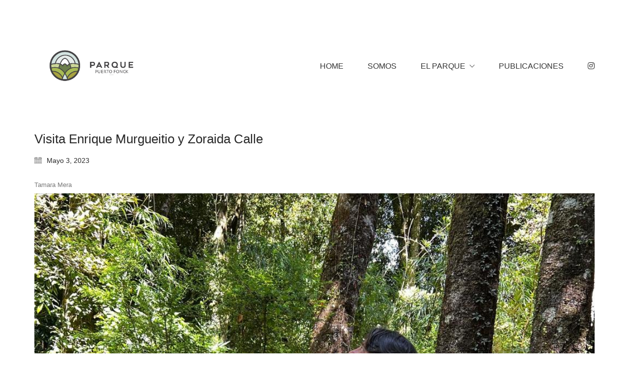

--- FILE ---
content_type: text/html; charset=UTF-8
request_url: https://parquepuertofonck.cl/2023/05/03/visita-enrique-murgueitio-y-zoraida-calle/
body_size: 55514
content:
<!DOCTYPE html>
<html lang="es-CL" prefix="og: http://ogp.me/ns#" class="no-js">
<head>
    <meta charset="UTF-8">
    <meta http-equiv="X-UA-Compatible" content="IE=edge">
    <meta name="viewport" content="width=device-width, initial-scale=1">

	<title>Visita Enrique Murgueitio y Zoraida Calle - Parque Puerto Fonck</title>
<style>@font-face {
	font-family: 'Brainflower';
	font-style: normal;
	font-weight: normal;
	src: ;
	src: local('Brainflower'), local('Brainflower'), url('https://parquepuertofonck.cl/wp-content/uploads/2019/04/Brain-Flower-Euro.ttf') format('truetype');
}
</style><meta name='robots' content='max-image-preview:large' />

<!-- This site is optimized with the Yoast SEO plugin v11.0 - https://yoast.com/wordpress/plugins/seo/ -->
<link rel="canonical" href="https://parquepuertofonck.cl/2023/05/03/visita-enrique-murgueitio-y-zoraida-calle/" />
<meta property="og:locale" content="es_ES" />
<meta property="og:type" content="article" />
<meta property="og:title" content="Visita Enrique Murgueitio y Zoraida Calle - Parque Puerto Fonck" />
<meta property="og:description" content="Tamara Mera Terminando el año 2022 recibimos la generosa presencia de Enrique Murgueitio y Zoraida Calle, especialistas de larga trayectoria y reconocimiento en ganadería sostenible y restauración ecológica respectivamente. Su trabajo en el Centro para la Investigación en Sistemas Sostenibles de Producción (CIPAV) se enfoca principalmente en cuatro áreas: ganadería sostenible, servicios ambientales, restauración ecológica&hellip;" />
<meta property="og:url" content="https://parquepuertofonck.cl/2023/05/03/visita-enrique-murgueitio-y-zoraida-calle/" />
<meta property="og:site_name" content="Parque Puerto Fonck" />
<meta property="article:section" content="Sin categoría" />
<meta property="article:published_time" content="2023-05-03T14:17:37-03:00" />
<meta property="article:modified_time" content="2023-08-07T17:39:27-03:00" />
<meta property="og:updated_time" content="2023-08-07T17:39:27-03:00" />
<meta property="og:image" content="https://parquepuertofonck.cl/wp-content/uploads/2023/05/322227652_425254873064169_124203931495070063_n.jpg" />
<meta property="og:image:secure_url" content="https://parquepuertofonck.cl/wp-content/uploads/2023/05/322227652_425254873064169_124203931495070063_n.jpg" />
<meta property="og:image:width" content="640" />
<meta property="og:image:height" content="482" />
<meta name="twitter:card" content="summary_large_image" />
<meta name="twitter:description" content="Tamara Mera Terminando el año 2022 recibimos la generosa presencia de Enrique Murgueitio y Zoraida Calle, especialistas de larga trayectoria y reconocimiento en ganadería sostenible y restauración ecológica respectivamente. Su trabajo en el Centro para la Investigación en Sistemas Sostenibles de Producción (CIPAV) se enfoca principalmente en cuatro áreas: ganadería sostenible, servicios ambientales, restauración ecológica&hellip;" />
<meta name="twitter:title" content="Visita Enrique Murgueitio y Zoraida Calle - Parque Puerto Fonck" />
<meta name="twitter:image" content="https://parquepuertofonck.cl/wp-content/uploads/2023/05/322227652_425254873064169_124203931495070063_n.jpg" />
<script type='application/ld+json' class='yoast-schema-graph yoast-schema-graph--main'>{"@context":"https://schema.org","@graph":[{"@type":"WebSite","@id":"https://parquepuertofonck.cl/#website","url":"https://parquepuertofonck.cl/","name":"Parque Puerto Fonck","publisher":{"@id":"https://parquepuertofonck.cl/#organization"},"potentialAction":{"@type":"SearchAction","target":"https://parquepuertofonck.cl/?s={search_term_string}","query-input":"required name=search_term_string"}},{"@type":"WebPage","@id":"https://parquepuertofonck.cl/2023/05/03/visita-enrique-murgueitio-y-zoraida-calle/#webpage","url":"https://parquepuertofonck.cl/2023/05/03/visita-enrique-murgueitio-y-zoraida-calle/","inLanguage":"es-CL","name":"Visita Enrique Murgueitio y Zoraida Calle - Parque Puerto Fonck","isPartOf":{"@id":"https://parquepuertofonck.cl/#website"},"image":{"@type":"ImageObject","@id":"https://parquepuertofonck.cl/2023/05/03/visita-enrique-murgueitio-y-zoraida-calle/#primaryimage","url":"https://parquepuertofonck.cl/wp-content/uploads/2023/05/322227652_425254873064169_124203931495070063_n.jpg","caption":""},"primaryImageOfPage":{"@id":"https://parquepuertofonck.cl/2023/05/03/visita-enrique-murgueitio-y-zoraida-calle/#primaryimage"},"datePublished":"2023-05-03T14:17:37-03:00","dateModified":"2023-08-07T17:39:27-03:00"},{"@type":"Article","@id":"https://parquepuertofonck.cl/2023/05/03/visita-enrique-murgueitio-y-zoraida-calle/#article","isPartOf":{"@id":"https://parquepuertofonck.cl/2023/05/03/visita-enrique-murgueitio-y-zoraida-calle/#webpage"},"author":{"@id":"https://parquepuertofonck.cl/author/konradmayer/#author","name":"konradmayer"},"publisher":{"@id":"https://parquepuertofonck.cl/#organization"},"headline":"Visita Enrique Murgueitio y Zoraida Calle","datePublished":"2023-05-03T14:17:37-03:00","dateModified":"2023-08-07T17:39:27-03:00","commentCount":0,"mainEntityOfPage":"https://parquepuertofonck.cl/2023/05/03/visita-enrique-murgueitio-y-zoraida-calle/#webpage","image":{"@id":"https://parquepuertofonck.cl/2023/05/03/visita-enrique-murgueitio-y-zoraida-calle/#primaryimage"},"articleSection":""},{"@type":"Person","@id":"https://parquepuertofonck.cl/author/konradmayer/#author","name":"konradmayer","image":{"@type":"ImageObject","@id":"https://parquepuertofonck.cl/#personlogo","url":"https://secure.gravatar.com/avatar/7ecac288cccaae994719f94150ee26ab?s=96&d=mm&r=g","caption":"konradmayer"},"sameAs":[]}]}</script>
<!-- / Yoast SEO plugin. -->

<link rel="alternate" type="application/rss+xml" title="Parque Puerto Fonck &raquo; Feed" href="https://parquepuertofonck.cl/feed/" />
<link rel="alternate" type="application/rss+xml" title="Parque Puerto Fonck &raquo; Feed de comentarios" href="https://parquepuertofonck.cl/comments/feed/" />
<script>
window._wpemojiSettings = {"baseUrl":"https:\/\/s.w.org\/images\/core\/emoji\/15.0.3\/72x72\/","ext":".png","svgUrl":"https:\/\/s.w.org\/images\/core\/emoji\/15.0.3\/svg\/","svgExt":".svg","source":{"concatemoji":"https:\/\/parquepuertofonck.cl\/wp-includes\/js\/wp-emoji-release.min.js?ver=6.6.4"}};
/*! This file is auto-generated */
!function(i,n){var o,s,e;function c(e){try{var t={supportTests:e,timestamp:(new Date).valueOf()};sessionStorage.setItem(o,JSON.stringify(t))}catch(e){}}function p(e,t,n){e.clearRect(0,0,e.canvas.width,e.canvas.height),e.fillText(t,0,0);var t=new Uint32Array(e.getImageData(0,0,e.canvas.width,e.canvas.height).data),r=(e.clearRect(0,0,e.canvas.width,e.canvas.height),e.fillText(n,0,0),new Uint32Array(e.getImageData(0,0,e.canvas.width,e.canvas.height).data));return t.every(function(e,t){return e===r[t]})}function u(e,t,n){switch(t){case"flag":return n(e,"\ud83c\udff3\ufe0f\u200d\u26a7\ufe0f","\ud83c\udff3\ufe0f\u200b\u26a7\ufe0f")?!1:!n(e,"\ud83c\uddfa\ud83c\uddf3","\ud83c\uddfa\u200b\ud83c\uddf3")&&!n(e,"\ud83c\udff4\udb40\udc67\udb40\udc62\udb40\udc65\udb40\udc6e\udb40\udc67\udb40\udc7f","\ud83c\udff4\u200b\udb40\udc67\u200b\udb40\udc62\u200b\udb40\udc65\u200b\udb40\udc6e\u200b\udb40\udc67\u200b\udb40\udc7f");case"emoji":return!n(e,"\ud83d\udc26\u200d\u2b1b","\ud83d\udc26\u200b\u2b1b")}return!1}function f(e,t,n){var r="undefined"!=typeof WorkerGlobalScope&&self instanceof WorkerGlobalScope?new OffscreenCanvas(300,150):i.createElement("canvas"),a=r.getContext("2d",{willReadFrequently:!0}),o=(a.textBaseline="top",a.font="600 32px Arial",{});return e.forEach(function(e){o[e]=t(a,e,n)}),o}function t(e){var t=i.createElement("script");t.src=e,t.defer=!0,i.head.appendChild(t)}"undefined"!=typeof Promise&&(o="wpEmojiSettingsSupports",s=["flag","emoji"],n.supports={everything:!0,everythingExceptFlag:!0},e=new Promise(function(e){i.addEventListener("DOMContentLoaded",e,{once:!0})}),new Promise(function(t){var n=function(){try{var e=JSON.parse(sessionStorage.getItem(o));if("object"==typeof e&&"number"==typeof e.timestamp&&(new Date).valueOf()<e.timestamp+604800&&"object"==typeof e.supportTests)return e.supportTests}catch(e){}return null}();if(!n){if("undefined"!=typeof Worker&&"undefined"!=typeof OffscreenCanvas&&"undefined"!=typeof URL&&URL.createObjectURL&&"undefined"!=typeof Blob)try{var e="postMessage("+f.toString()+"("+[JSON.stringify(s),u.toString(),p.toString()].join(",")+"));",r=new Blob([e],{type:"text/javascript"}),a=new Worker(URL.createObjectURL(r),{name:"wpTestEmojiSupports"});return void(a.onmessage=function(e){c(n=e.data),a.terminate(),t(n)})}catch(e){}c(n=f(s,u,p))}t(n)}).then(function(e){for(var t in e)n.supports[t]=e[t],n.supports.everything=n.supports.everything&&n.supports[t],"flag"!==t&&(n.supports.everythingExceptFlag=n.supports.everythingExceptFlag&&n.supports[t]);n.supports.everythingExceptFlag=n.supports.everythingExceptFlag&&!n.supports.flag,n.DOMReady=!1,n.readyCallback=function(){n.DOMReady=!0}}).then(function(){return e}).then(function(){var e;n.supports.everything||(n.readyCallback(),(e=n.source||{}).concatemoji?t(e.concatemoji):e.wpemoji&&e.twemoji&&(t(e.twemoji),t(e.wpemoji)))}))}((window,document),window._wpemojiSettings);
</script>
<link rel='stylesheet' id='cnss_font_awesome_css-css' href='https://parquepuertofonck.cl/wp-content/plugins/easy-social-icons/css/font-awesome/css/all.min.css?ver=5.7.2' media='all' />
<link rel='stylesheet' id='cnss_font_awesome_v4_shims-css' href='https://parquepuertofonck.cl/wp-content/plugins/easy-social-icons/css/font-awesome/css/v4-shims.min.css?ver=5.7.2' media='all' />
<link rel='stylesheet' id='cnss_css-css' href='https://parquepuertofonck.cl/wp-content/plugins/easy-social-icons/css/cnss.css?ver=1.0' media='all' />
<link rel='stylesheet' id='layerslider-css' href='https://parquepuertofonck.cl/wp-content/plugins/LayerSlider/static/layerslider/css/layerslider.css?ver=6.8.2' media='all' />
<style id='wp-emoji-styles-inline-css'>

	img.wp-smiley, img.emoji {
		display: inline !important;
		border: none !important;
		box-shadow: none !important;
		height: 1em !important;
		width: 1em !important;
		margin: 0 0.07em !important;
		vertical-align: -0.1em !important;
		background: none !important;
		padding: 0 !important;
	}
</style>
<style id='wp-block-library-inline-css'>
:root{--wp-admin-theme-color:#007cba;--wp-admin-theme-color--rgb:0,124,186;--wp-admin-theme-color-darker-10:#006ba1;--wp-admin-theme-color-darker-10--rgb:0,107,161;--wp-admin-theme-color-darker-20:#005a87;--wp-admin-theme-color-darker-20--rgb:0,90,135;--wp-admin-border-width-focus:2px;--wp-block-synced-color:#7a00df;--wp-block-synced-color--rgb:122,0,223;--wp-bound-block-color:var(--wp-block-synced-color)}@media (min-resolution:192dpi){:root{--wp-admin-border-width-focus:1.5px}}.wp-element-button{cursor:pointer}:root{--wp--preset--font-size--normal:16px;--wp--preset--font-size--huge:42px}:root .has-very-light-gray-background-color{background-color:#eee}:root .has-very-dark-gray-background-color{background-color:#313131}:root .has-very-light-gray-color{color:#eee}:root .has-very-dark-gray-color{color:#313131}:root .has-vivid-green-cyan-to-vivid-cyan-blue-gradient-background{background:linear-gradient(135deg,#00d084,#0693e3)}:root .has-purple-crush-gradient-background{background:linear-gradient(135deg,#34e2e4,#4721fb 50%,#ab1dfe)}:root .has-hazy-dawn-gradient-background{background:linear-gradient(135deg,#faaca8,#dad0ec)}:root .has-subdued-olive-gradient-background{background:linear-gradient(135deg,#fafae1,#67a671)}:root .has-atomic-cream-gradient-background{background:linear-gradient(135deg,#fdd79a,#004a59)}:root .has-nightshade-gradient-background{background:linear-gradient(135deg,#330968,#31cdcf)}:root .has-midnight-gradient-background{background:linear-gradient(135deg,#020381,#2874fc)}.has-regular-font-size{font-size:1em}.has-larger-font-size{font-size:2.625em}.has-normal-font-size{font-size:var(--wp--preset--font-size--normal)}.has-huge-font-size{font-size:var(--wp--preset--font-size--huge)}.has-text-align-center{text-align:center}.has-text-align-left{text-align:left}.has-text-align-right{text-align:right}#end-resizable-editor-section{display:none}.aligncenter{clear:both}.items-justified-left{justify-content:flex-start}.items-justified-center{justify-content:center}.items-justified-right{justify-content:flex-end}.items-justified-space-between{justify-content:space-between}.screen-reader-text{border:0;clip:rect(1px,1px,1px,1px);clip-path:inset(50%);height:1px;margin:-1px;overflow:hidden;padding:0;position:absolute;width:1px;word-wrap:normal!important}.screen-reader-text:focus{background-color:#ddd;clip:auto!important;clip-path:none;color:#444;display:block;font-size:1em;height:auto;left:5px;line-height:normal;padding:15px 23px 14px;text-decoration:none;top:5px;width:auto;z-index:100000}html :where(.has-border-color){border-style:solid}html :where([style*=border-top-color]){border-top-style:solid}html :where([style*=border-right-color]){border-right-style:solid}html :where([style*=border-bottom-color]){border-bottom-style:solid}html :where([style*=border-left-color]){border-left-style:solid}html :where([style*=border-width]){border-style:solid}html :where([style*=border-top-width]){border-top-style:solid}html :where([style*=border-right-width]){border-right-style:solid}html :where([style*=border-bottom-width]){border-bottom-style:solid}html :where([style*=border-left-width]){border-left-style:solid}html :where(img[class*=wp-image-]){height:auto;max-width:100%}:where(figure){margin:0 0 1em}html :where(.is-position-sticky){--wp-admin--admin-bar--position-offset:var(--wp-admin--admin-bar--height,0px)}@media screen and (max-width:600px){html :where(.is-position-sticky){--wp-admin--admin-bar--position-offset:0px}}
</style>
<style id='classic-theme-styles-inline-css'>
/*! This file is auto-generated */
.wp-block-button__link{color:#fff;background-color:#32373c;border-radius:9999px;box-shadow:none;text-decoration:none;padding:calc(.667em + 2px) calc(1.333em + 2px);font-size:1.125em}.wp-block-file__button{background:#32373c;color:#fff;text-decoration:none}
</style>
<style id='global-styles-inline-css'>
:root{--wp--preset--aspect-ratio--square: 1;--wp--preset--aspect-ratio--4-3: 4/3;--wp--preset--aspect-ratio--3-4: 3/4;--wp--preset--aspect-ratio--3-2: 3/2;--wp--preset--aspect-ratio--2-3: 2/3;--wp--preset--aspect-ratio--16-9: 16/9;--wp--preset--aspect-ratio--9-16: 9/16;--wp--preset--color--black: #000000;--wp--preset--color--cyan-bluish-gray: #abb8c3;--wp--preset--color--white: #ffffff;--wp--preset--color--pale-pink: #f78da7;--wp--preset--color--vivid-red: #cf2e2e;--wp--preset--color--luminous-vivid-orange: #ff6900;--wp--preset--color--luminous-vivid-amber: #fcb900;--wp--preset--color--light-green-cyan: #7bdcb5;--wp--preset--color--vivid-green-cyan: #00d084;--wp--preset--color--pale-cyan-blue: #8ed1fc;--wp--preset--color--vivid-cyan-blue: #0693e3;--wp--preset--color--vivid-purple: #9b51e0;--wp--preset--gradient--vivid-cyan-blue-to-vivid-purple: linear-gradient(135deg,rgba(6,147,227,1) 0%,rgb(155,81,224) 100%);--wp--preset--gradient--light-green-cyan-to-vivid-green-cyan: linear-gradient(135deg,rgb(122,220,180) 0%,rgb(0,208,130) 100%);--wp--preset--gradient--luminous-vivid-amber-to-luminous-vivid-orange: linear-gradient(135deg,rgba(252,185,0,1) 0%,rgba(255,105,0,1) 100%);--wp--preset--gradient--luminous-vivid-orange-to-vivid-red: linear-gradient(135deg,rgba(255,105,0,1) 0%,rgb(207,46,46) 100%);--wp--preset--gradient--very-light-gray-to-cyan-bluish-gray: linear-gradient(135deg,rgb(238,238,238) 0%,rgb(169,184,195) 100%);--wp--preset--gradient--cool-to-warm-spectrum: linear-gradient(135deg,rgb(74,234,220) 0%,rgb(151,120,209) 20%,rgb(207,42,186) 40%,rgb(238,44,130) 60%,rgb(251,105,98) 80%,rgb(254,248,76) 100%);--wp--preset--gradient--blush-light-purple: linear-gradient(135deg,rgb(255,206,236) 0%,rgb(152,150,240) 100%);--wp--preset--gradient--blush-bordeaux: linear-gradient(135deg,rgb(254,205,165) 0%,rgb(254,45,45) 50%,rgb(107,0,62) 100%);--wp--preset--gradient--luminous-dusk: linear-gradient(135deg,rgb(255,203,112) 0%,rgb(199,81,192) 50%,rgb(65,88,208) 100%);--wp--preset--gradient--pale-ocean: linear-gradient(135deg,rgb(255,245,203) 0%,rgb(182,227,212) 50%,rgb(51,167,181) 100%);--wp--preset--gradient--electric-grass: linear-gradient(135deg,rgb(202,248,128) 0%,rgb(113,206,126) 100%);--wp--preset--gradient--midnight: linear-gradient(135deg,rgb(2,3,129) 0%,rgb(40,116,252) 100%);--wp--preset--font-size--small: 13px;--wp--preset--font-size--medium: 20px;--wp--preset--font-size--large: 36px;--wp--preset--font-size--x-large: 42px;--wp--preset--spacing--20: 0.44rem;--wp--preset--spacing--30: 0.67rem;--wp--preset--spacing--40: 1rem;--wp--preset--spacing--50: 1.5rem;--wp--preset--spacing--60: 2.25rem;--wp--preset--spacing--70: 3.38rem;--wp--preset--spacing--80: 5.06rem;--wp--preset--shadow--natural: 6px 6px 9px rgba(0, 0, 0, 0.2);--wp--preset--shadow--deep: 12px 12px 50px rgba(0, 0, 0, 0.4);--wp--preset--shadow--sharp: 6px 6px 0px rgba(0, 0, 0, 0.2);--wp--preset--shadow--outlined: 6px 6px 0px -3px rgba(255, 255, 255, 1), 6px 6px rgba(0, 0, 0, 1);--wp--preset--shadow--crisp: 6px 6px 0px rgba(0, 0, 0, 1);}:where(.is-layout-flex){gap: 0.5em;}:where(.is-layout-grid){gap: 0.5em;}body .is-layout-flex{display: flex;}.is-layout-flex{flex-wrap: wrap;align-items: center;}.is-layout-flex > :is(*, div){margin: 0;}body .is-layout-grid{display: grid;}.is-layout-grid > :is(*, div){margin: 0;}:where(.wp-block-columns.is-layout-flex){gap: 2em;}:where(.wp-block-columns.is-layout-grid){gap: 2em;}:where(.wp-block-post-template.is-layout-flex){gap: 1.25em;}:where(.wp-block-post-template.is-layout-grid){gap: 1.25em;}.has-black-color{color: var(--wp--preset--color--black) !important;}.has-cyan-bluish-gray-color{color: var(--wp--preset--color--cyan-bluish-gray) !important;}.has-white-color{color: var(--wp--preset--color--white) !important;}.has-pale-pink-color{color: var(--wp--preset--color--pale-pink) !important;}.has-vivid-red-color{color: var(--wp--preset--color--vivid-red) !important;}.has-luminous-vivid-orange-color{color: var(--wp--preset--color--luminous-vivid-orange) !important;}.has-luminous-vivid-amber-color{color: var(--wp--preset--color--luminous-vivid-amber) !important;}.has-light-green-cyan-color{color: var(--wp--preset--color--light-green-cyan) !important;}.has-vivid-green-cyan-color{color: var(--wp--preset--color--vivid-green-cyan) !important;}.has-pale-cyan-blue-color{color: var(--wp--preset--color--pale-cyan-blue) !important;}.has-vivid-cyan-blue-color{color: var(--wp--preset--color--vivid-cyan-blue) !important;}.has-vivid-purple-color{color: var(--wp--preset--color--vivid-purple) !important;}.has-black-background-color{background-color: var(--wp--preset--color--black) !important;}.has-cyan-bluish-gray-background-color{background-color: var(--wp--preset--color--cyan-bluish-gray) !important;}.has-white-background-color{background-color: var(--wp--preset--color--white) !important;}.has-pale-pink-background-color{background-color: var(--wp--preset--color--pale-pink) !important;}.has-vivid-red-background-color{background-color: var(--wp--preset--color--vivid-red) !important;}.has-luminous-vivid-orange-background-color{background-color: var(--wp--preset--color--luminous-vivid-orange) !important;}.has-luminous-vivid-amber-background-color{background-color: var(--wp--preset--color--luminous-vivid-amber) !important;}.has-light-green-cyan-background-color{background-color: var(--wp--preset--color--light-green-cyan) !important;}.has-vivid-green-cyan-background-color{background-color: var(--wp--preset--color--vivid-green-cyan) !important;}.has-pale-cyan-blue-background-color{background-color: var(--wp--preset--color--pale-cyan-blue) !important;}.has-vivid-cyan-blue-background-color{background-color: var(--wp--preset--color--vivid-cyan-blue) !important;}.has-vivid-purple-background-color{background-color: var(--wp--preset--color--vivid-purple) !important;}.has-black-border-color{border-color: var(--wp--preset--color--black) !important;}.has-cyan-bluish-gray-border-color{border-color: var(--wp--preset--color--cyan-bluish-gray) !important;}.has-white-border-color{border-color: var(--wp--preset--color--white) !important;}.has-pale-pink-border-color{border-color: var(--wp--preset--color--pale-pink) !important;}.has-vivid-red-border-color{border-color: var(--wp--preset--color--vivid-red) !important;}.has-luminous-vivid-orange-border-color{border-color: var(--wp--preset--color--luminous-vivid-orange) !important;}.has-luminous-vivid-amber-border-color{border-color: var(--wp--preset--color--luminous-vivid-amber) !important;}.has-light-green-cyan-border-color{border-color: var(--wp--preset--color--light-green-cyan) !important;}.has-vivid-green-cyan-border-color{border-color: var(--wp--preset--color--vivid-green-cyan) !important;}.has-pale-cyan-blue-border-color{border-color: var(--wp--preset--color--pale-cyan-blue) !important;}.has-vivid-cyan-blue-border-color{border-color: var(--wp--preset--color--vivid-cyan-blue) !important;}.has-vivid-purple-border-color{border-color: var(--wp--preset--color--vivid-purple) !important;}.has-vivid-cyan-blue-to-vivid-purple-gradient-background{background: var(--wp--preset--gradient--vivid-cyan-blue-to-vivid-purple) !important;}.has-light-green-cyan-to-vivid-green-cyan-gradient-background{background: var(--wp--preset--gradient--light-green-cyan-to-vivid-green-cyan) !important;}.has-luminous-vivid-amber-to-luminous-vivid-orange-gradient-background{background: var(--wp--preset--gradient--luminous-vivid-amber-to-luminous-vivid-orange) !important;}.has-luminous-vivid-orange-to-vivid-red-gradient-background{background: var(--wp--preset--gradient--luminous-vivid-orange-to-vivid-red) !important;}.has-very-light-gray-to-cyan-bluish-gray-gradient-background{background: var(--wp--preset--gradient--very-light-gray-to-cyan-bluish-gray) !important;}.has-cool-to-warm-spectrum-gradient-background{background: var(--wp--preset--gradient--cool-to-warm-spectrum) !important;}.has-blush-light-purple-gradient-background{background: var(--wp--preset--gradient--blush-light-purple) !important;}.has-blush-bordeaux-gradient-background{background: var(--wp--preset--gradient--blush-bordeaux) !important;}.has-luminous-dusk-gradient-background{background: var(--wp--preset--gradient--luminous-dusk) !important;}.has-pale-ocean-gradient-background{background: var(--wp--preset--gradient--pale-ocean) !important;}.has-electric-grass-gradient-background{background: var(--wp--preset--gradient--electric-grass) !important;}.has-midnight-gradient-background{background: var(--wp--preset--gradient--midnight) !important;}.has-small-font-size{font-size: var(--wp--preset--font-size--small) !important;}.has-medium-font-size{font-size: var(--wp--preset--font-size--medium) !important;}.has-large-font-size{font-size: var(--wp--preset--font-size--large) !important;}.has-x-large-font-size{font-size: var(--wp--preset--font-size--x-large) !important;}
</style>
<link rel='stylesheet' id='rs-plugin-settings-css' href='https://parquepuertofonck.cl/wp-content/plugins/revslider/public/assets/css/settings.css?ver=5.4.8.3' media='all' />
<style id='rs-plugin-settings-inline-css'>
#rs-demo-id {}
</style>
<link rel='stylesheet' id='bootstrap-css' href='https://parquepuertofonck.cl/wp-content/themes/kalium/assets/css/bootstrap.css' media='all' />
<link rel='stylesheet' id='main-css' href='https://parquepuertofonck.cl/wp-content/themes/kalium/assets/css/main.css?ver=2.8' media='all' />
<link rel='stylesheet' id='style-css' href='https://parquepuertofonck.cl/wp-content/themes/kalium/style.css?ver=2.8' media='all' />
<link rel='stylesheet' id='custom-skin-css' href='https://parquepuertofonck.cl/wp-content/themes/kalium-child/custom-skin.css?ver=089bd6d4c684365006d1a8e27d385b85' media='all' />
<link rel='stylesheet' id='fluidbox-css' href='https://parquepuertofonck.cl/wp-content/themes/kalium/assets/js/fluidbox/css/fluidbox.min.css' media='all' />
<link rel='stylesheet' id='igniteup-front-compulsory-css' href='https://parquepuertofonck.cl/wp-content/plugins/igniteup/includes/css/front-compulsory.css?ver=3.3' media='all' />
<link rel='stylesheet' id='wp-block-paragraph-css' href='https://parquepuertofonck.cl/wp-includes/blocks/paragraph/style.min.css?ver=6.6.4' media='all' />
<link rel='stylesheet' id='wp-block-quote-css' href='https://parquepuertofonck.cl/wp-includes/blocks/quote/style.min.css?ver=6.6.4' media='all' />
    <script type="text/javascript">
        var ajaxurl = ajaxurl || 'https://parquepuertofonck.cl/wp-admin/admin-ajax.php';
		    </script><style id="typolab-font-variants">.font-1{font-family:'Brainflower';font-style:normal;font-weight:normal}</style><script src="https://parquepuertofonck.cl/wp-includes/js/jquery/jquery.min.js?ver=3.7.1" id="jquery-core-js"></script>
<script src="https://parquepuertofonck.cl/wp-includes/js/jquery/jquery-migrate.min.js?ver=3.4.1" id="jquery-migrate-js"></script>
<script src="https://parquepuertofonck.cl/wp-content/plugins/easy-social-icons/js/cnss.js?ver=1.0" id="cnss_js-js"></script>
<script src="https://parquepuertofonck.cl/wp-content/plugins/LayerSlider/static/layerslider/js/layerslider.kreaturamedia.jquery.js?ver=6.8.2" id="layerslider-js"></script>
<script src="https://parquepuertofonck.cl/wp-content/plugins/LayerSlider/static/layerslider/js/layerslider.transitions.js?ver=6.8.2" id="layerslider-transitions-js"></script>
<script src="https://parquepuertofonck.cl/wp-content/plugins/revslider/public/assets/js/jquery.themepunch.tools.min.js?ver=5.4.8.3" id="tp-tools-js"></script>
<script src="https://parquepuertofonck.cl/wp-content/plugins/revslider/public/assets/js/jquery.themepunch.revolution.min.js?ver=5.4.8.3" id="revmin-js"></script>
<meta name="generator" content="Powered by LayerSlider 6.8.2 - Multi-Purpose, Responsive, Parallax, Mobile-Friendly Slider Plugin for WordPress." />
<!-- LayerSlider updates and docs at: https://layerslider.kreaturamedia.com -->
<link rel="https://api.w.org/" href="https://parquepuertofonck.cl/wp-json/" /><link rel="alternate" title="JSON" type="application/json" href="https://parquepuertofonck.cl/wp-json/wp/v2/posts/517" /><link rel="EditURI" type="application/rsd+xml" title="RSD" href="https://parquepuertofonck.cl/xmlrpc.php?rsd" />
<meta name="generator" content="WordPress 6.6.4" />
<link rel='shortlink' href='https://parquepuertofonck.cl/?p=517' />
<link rel="alternate" title="oEmbed (JSON)" type="application/json+oembed" href="https://parquepuertofonck.cl/wp-json/oembed/1.0/embed?url=https%3A%2F%2Fparquepuertofonck.cl%2F2023%2F05%2F03%2Fvisita-enrique-murgueitio-y-zoraida-calle%2F" />
<link rel="alternate" title="oEmbed (XML)" type="text/xml+oembed" href="https://parquepuertofonck.cl/wp-json/oembed/1.0/embed?url=https%3A%2F%2Fparquepuertofonck.cl%2F2023%2F05%2F03%2Fvisita-enrique-murgueitio-y-zoraida-calle%2F&#038;format=xml" />
<style type="text/css">
		ul.cnss-social-icon li.cn-fa-icon a:hover{opacity: 0.7!important;color:#ffffff!important;}
		</style>
		<!-- GA Google Analytics @ https://m0n.co/ga -->
		<script>
			(function(i,s,o,g,r,a,m){i['GoogleAnalyticsObject']=r;i[r]=i[r]||function(){
			(i[r].q=i[r].q||[]).push(arguments)},i[r].l=1*new Date();a=s.createElement(o),
			m=s.getElementsByTagName(o)[0];a.async=1;a.src=g;m.parentNode.insertBefore(a,m)
			})(window,document,'script','https://www.google-analytics.com/analytics.js','ga');
			ga('create', 'UA-141495389-1', 'auto');
			ga('send', 'pageview');
		</script>

	<script type="text/javascript">igniteup_ajaxurl = "https://parquepuertofonck.cl/wp-admin/admin-ajax.php";</script>				            <link rel="shortcut icon" href="//parquepuertofonck.cl/wp-content/uploads/2019/04/favicon.png">
						<script>var mobile_menu_breakpoint = 769;</script><style>@media screen and (min-width:770px) { .mobile-menu-wrapper,.mobile-menu-overlay,.standard-menu-container .menu-bar-hidden-desktop {
display: none;

} }</style><style>@media screen and (max-width:769px) { .standard-menu-container > div,.standard-menu-container > nav,.main-header.menu-type-standard-menu .standard-menu-container div.menu>ul,.main-header.menu-type-standard-menu .standard-menu-container ul.menu,.menu-cart-icon-container {
display: none;

} }</style><meta name="generator" content="Powered by WPBakery Page Builder - drag and drop page builder for WordPress."/>
<!--[if lte IE 9]><link rel="stylesheet" type="text/css" href="https://parquepuertofonck.cl/wp-content/plugins/js_composer/assets/css/vc_lte_ie9.min.css" media="screen"><![endif]--><meta name="generator" content="Powered by Slider Revolution 5.4.8.3 - responsive, Mobile-Friendly Slider Plugin for WordPress with comfortable drag and drop interface." />
<script type="text/javascript">function setREVStartSize(e){									
						try{ e.c=jQuery(e.c);var i=jQuery(window).width(),t=9999,r=0,n=0,l=0,f=0,s=0,h=0;
							if(e.responsiveLevels&&(jQuery.each(e.responsiveLevels,function(e,f){f>i&&(t=r=f,l=e),i>f&&f>r&&(r=f,n=e)}),t>r&&(l=n)),f=e.gridheight[l]||e.gridheight[0]||e.gridheight,s=e.gridwidth[l]||e.gridwidth[0]||e.gridwidth,h=i/s,h=h>1?1:h,f=Math.round(h*f),"fullscreen"==e.sliderLayout){var u=(e.c.width(),jQuery(window).height());if(void 0!=e.fullScreenOffsetContainer){var c=e.fullScreenOffsetContainer.split(",");if (c) jQuery.each(c,function(e,i){u=jQuery(i).length>0?u-jQuery(i).outerHeight(!0):u}),e.fullScreenOffset.split("%").length>1&&void 0!=e.fullScreenOffset&&e.fullScreenOffset.length>0?u-=jQuery(window).height()*parseInt(e.fullScreenOffset,0)/100:void 0!=e.fullScreenOffset&&e.fullScreenOffset.length>0&&(u-=parseInt(e.fullScreenOffset,0))}f=u}else void 0!=e.minHeight&&f<e.minHeight&&(f=e.minHeight);e.c.closest(".rev_slider_wrapper").css({height:f})					
						}catch(d){console.log("Failure at Presize of Slider:"+d)}						
					};</script>
<noscript><style type="text/css"> .wpb_animate_when_almost_visible { opacity: 1; }</style></noscript></head>
<body class="post-template-default single single-post postid-517 single-format-standard wp-embed-responsive has-fixed-footer wpb-js-composer js-comp-ver-5.7 vc_responsive">

<div class="mobile-menu-wrapper mobile-menu-slide">
	
	<div class="mobile-menu-container">
		
		<ul id="menu-main" class="menu"><li id="menu-item-61" class="menu-item menu-item-type-post_type menu-item-object-page menu-item-home menu-item-61"><a href="https://parquepuertofonck.cl/">HOME</a></li>
<li id="menu-item-60" class="menu-item menu-item-type-post_type menu-item-object-page menu-item-60"><a href="https://parquepuertofonck.cl/somos/">SOMOS</a></li>
<li id="menu-item-59" class="menu-item menu-item-type-post_type menu-item-object-page menu-item-has-children menu-item-59"><a href="https://parquepuertofonck.cl/el-parque/">EL PARQUE</a>
<ul class="sub-menu">
	<li id="menu-item-57" class="menu-item menu-item-type-post_type menu-item-object-page menu-item-57"><a href="https://parquepuertofonck.cl/restauracion-ecologica/">Restauración Ecológica</a></li>
	<li id="menu-item-56" class="menu-item menu-item-type-post_type menu-item-object-page menu-item-56"><a href="https://parquepuertofonck.cl/educacion-interactiva/">Educación Interactiva</a></li>
</ul>
</li>
<li id="menu-item-324" class="menu-item menu-item-type-post_type menu-item-object-page current_page_parent menu-item-324"><a href="https://parquepuertofonck.cl/eventos/">PUBLICACIONES</a></li>
<li id="menu-item-338" class="menu-item menu-item-type-custom menu-item-object-custom menu-item-338"><a target="_blank" rel="noopener" href="https://www.instagram.com/parquepuertofonck/?hl=es"><i class="fa fa-instagram" aria-hidden="true"></i></a></li>
</ul>		
				
		
        		
	</div>
	
</div>

<div class="mobile-menu-overlay"></div>
<div class="wrapper" id="main-wrapper">

	<header class="site-header main-header menu-type-standard-menu is-sticky">
	
	<div class="container">

		<div class="logo-and-menu-container">
			
						
			<div itemscope itemtype="http://schema.org/Organization" class="logo-column">
				
				<style>.header-logo.logo-image {
width: 230px;
 height: 168.75945537065px;

}</style><style>@media screen and (max-width: 769px) { .header-logo.logo-image {
width: 250px ;
 height: 183.43419062027px ;

} }</style><a itemprop="url" href="https://parquepuertofonck.cl" class="header-logo logo-image">
		<img itemprop="logo" src="//parquepuertofonck.cl/wp-content/uploads/2019/05/WEB-62.png" width="661" height="485" class="main-logo" alt="Parque Puerto Fonck" />
</a>

				
			</div>
			
							
			<div class="menu-column">
								<div class="menu-items-blocks standard-menu-container menu-skin-dark reveal-from-top dropdown-caret">
						
						<nav><ul id="menu-main-1" class="menu"><li class="menu-item menu-item-type-post_type menu-item-object-page menu-item-home menu-item-61"><a href="https://parquepuertofonck.cl/"><span>HOME</span></a></li>
<li class="menu-item menu-item-type-post_type menu-item-object-page menu-item-60"><a href="https://parquepuertofonck.cl/somos/"><span>SOMOS</span></a></li>
<li class="menu-item menu-item-type-post_type menu-item-object-page menu-item-has-children menu-item-59"><a href="https://parquepuertofonck.cl/el-parque/"><span>EL PARQUE</span></a>
<ul class="sub-menu">
	<li class="menu-item menu-item-type-post_type menu-item-object-page menu-item-57"><a href="https://parquepuertofonck.cl/restauracion-ecologica/"><span>Restauración Ecológica</span></a></li>
	<li class="menu-item menu-item-type-post_type menu-item-object-page menu-item-56"><a href="https://parquepuertofonck.cl/educacion-interactiva/"><span>Educación Interactiva</span></a></li>
</ul>
</li>
<li class="menu-item menu-item-type-post_type menu-item-object-page current_page_parent menu-item-324"><a href="https://parquepuertofonck.cl/eventos/"><span>PUBLICACIONES</span></a></li>
<li class="menu-item menu-item-type-custom menu-item-object-custom menu-item-338"><a target="_blank" rel="noopener" href="https://www.instagram.com/parquepuertofonck/?hl=es"><span><i class="fa fa-instagram" aria-hidden="true"></i></span></a></li>
</ul></nav>

												
						<a class="menu-bar menu-skin-dark menu-bar-hidden-desktop" href="#">
							        <span class="ham"></span>
								</a>
					</div>
								</div>
		</div>
		
		
	</div>
	
</header>

<script type="text/javascript">
	var headerOptions = headerOptions || {};
	jQuery.extend( headerOptions, {"stickyHeader":{"type":"classic","wrapper":".wrapper","container":".main-header","logoContainer":".header-logo","spacer":true,"initialOffset":10,"debugMode":false,"animateDuration":true,"breakpoints":{"desktop":[992,null],"tablet":[768,992],"mobile":[null,768]},"skin":{"classes":["menu-skin-main","menu-skin-dark","menu-skin-light"],"current":"menu-skin-dark","active":"menu-skin-light"},"scenes":{"paddingSceneOptions":{"scene":[],"tween":{"easing":"Sine.easeInOut","css":{"paddingTop":"5px","paddingBottom":"5px"}}},"backgroundSceneOptions":{"scene":[],"tween":{"easing":"Sine.easeInOut","css":{"backgroundColor":"#232323"}}},"logoSceneOptions":{"scene":[],"tween":{"easing":"Sine.easeInOut","css":[]},"logo":{"src":"https:\/\/parquepuertofonck.cl\/wp-content\/uploads\/2019\/04\/Logo-PTO-FONCK.png","width":200,"height":99}}},"autohide":{"duration":0.299999999999999988897769753748434595763683319091796875,"easing":"Sine.easeInOut","css":{"autoAlpha":0}}},"sectionLogoSwitch":[]} );
</script>
        <div class="single-post">

            <div class="container">

                <div class="row">

					<article id="post-517" class="post post-517 type-post status-publish format-standard has-post-thumbnail hentry category-sin-categoria">
	
		
	<section class="post--column post-body">
		
		<header class="entry-header">

	<h1 class="post-title entry-title">Visita Enrique Murgueitio y Zoraida Calle</h1>
</header>			<section class="post-meta-only">
								
							<div class="post-meta date updated published">
				<i class="icon icon-basic-calendar"></i>
				Mayo 3, 2023			</div>
								
			</section>
						<section class="post-content post-formatting">
				
<p class="has-small-font-size">Tamara Mera</p>



<figure class="wp-block-gallery has-nested-images columns-default is-cropped wp-block-gallery-1 is-layout-flex wp-block-gallery-is-layout-flex">
<figure class="wp-block-image size-full"><img fetchpriority="high" decoding="async" width="1024" height="772" data-id="551" src="https://parquepuertofonck.cl/wp-content/uploads/2023/05/WhatsApp-Image-2023-05-03-at-11.24.46.jpeg" alt="" class="wp-image-551" srcset="https://parquepuertofonck.cl/wp-content/uploads/2023/05/WhatsApp-Image-2023-05-03-at-11.24.46.jpeg 1024w, https://parquepuertofonck.cl/wp-content/uploads/2023/05/WhatsApp-Image-2023-05-03-at-11.24.46-300x226.jpeg 300w, https://parquepuertofonck.cl/wp-content/uploads/2023/05/WhatsApp-Image-2023-05-03-at-11.24.46-768x579.jpeg 768w, https://parquepuertofonck.cl/wp-content/uploads/2023/05/WhatsApp-Image-2023-05-03-at-11.24.46-806x608.jpeg 806w, https://parquepuertofonck.cl/wp-content/uploads/2023/05/WhatsApp-Image-2023-05-03-at-11.24.46-558x421.jpeg 558w, https://parquepuertofonck.cl/wp-content/uploads/2023/05/WhatsApp-Image-2023-05-03-at-11.24.46-655x494.jpeg 655w" sizes="(max-width: 1024px) 100vw, 1024px" /></figure>
</figure>



<div class="wp-block-columns is-layout-flex wp-container-core-columns-is-layout-1 wp-block-columns-is-layout-flex">
<div class="wp-block-column is-layout-flow wp-block-column-is-layout-flow" style="flex-basis:100%">
<p class="has-text-align-center has-medium-font-size">Terminando el año 2022 recibimos la generosa presencia de Enrique Murgueitio y Zoraida Calle, especialistas de larga trayectoria y reconocimiento en ganadería sostenible y restauración ecológica respectivamente. Su trabajo en el Centro para la Investigación en Sistemas Sostenibles de Producción (CIPAV) se enfoca principalmente en cuatro áreas: ganadería sostenible, servicios ambientales, restauración ecológica y sistemas acuáticos.</p>
</div>
</div>



<p class="has-text-align-right">  </p>


<div class="wp-block-image is-style-default">
<figure class="aligncenter size-full"><img decoding="async" width="640" height="482" src="https://parquepuertofonck.cl/wp-content/uploads/2023/05/322227652_425254873064169_124203931495070063_n.jpg" alt="" class="wp-image-519" srcset="https://parquepuertofonck.cl/wp-content/uploads/2023/05/322227652_425254873064169_124203931495070063_n.jpg 640w, https://parquepuertofonck.cl/wp-content/uploads/2023/05/322227652_425254873064169_124203931495070063_n-300x226.jpg 300w, https://parquepuertofonck.cl/wp-content/uploads/2023/05/322227652_425254873064169_124203931495070063_n-558x420.jpg 558w" sizes="(max-width: 640px) 100vw, 640px" /></figure></div>


<blockquote class="wp-block-quote is-layout-flow wp-block-quote-is-layout-flow">
<p></p>
<cite>&#8220;Desde su conformación &#8211; originaria en Valle del Cauca, Colombia &#8211; en 1986 (&#8230;.) CIPAV ha trabajado conjuntamente con productores rurales en el desarrollo de sistemas sostenibles de producción agropecuaria en procesos de investigación aplicada y participativa, que surgen de las demandas de conocimiento e innovación de diversos usuarios&#8221; (Fuente: https://cipav.org.co/).</cite></blockquote>



<p class="has-text-align-center has-medium-font-size"><br>De paso por Chile para la realización de cursos y conferencias, destinaron una parte de su tiempo a conocer nuestro proyecto Parque Puerto Fonck, conocer la región de Los Lagos y compartirnos su mirada sobre sistemas ganaderos que enfaticen en la recuperación de la naturaleza, el desarrollo local, la resiliencia y la soberanía alimentaria. Agradecemos esta experiencia que desde ya reconocemos como un hito en la historia de nuestra iniciativa.</p>



<p></p>



<figure class="wp-block-gallery has-nested-images columns-default is-cropped wp-block-gallery-2 is-layout-flex wp-block-gallery-is-layout-flex">
<figure class="wp-block-image size-large"><img decoding="async" width="640" height="480" data-id="521" src="https://parquepuertofonck.cl/wp-content/uploads/2023/05/321881510_844010453524009_7247914907882482117_n.jpg" alt="" class="wp-image-521" srcset="https://parquepuertofonck.cl/wp-content/uploads/2023/05/321881510_844010453524009_7247914907882482117_n.jpg 640w, https://parquepuertofonck.cl/wp-content/uploads/2023/05/321881510_844010453524009_7247914907882482117_n-300x225.jpg 300w, https://parquepuertofonck.cl/wp-content/uploads/2023/05/321881510_844010453524009_7247914907882482117_n-558x419.jpg 558w" sizes="(max-width: 640px) 100vw, 640px" /></figure>



<figure class="wp-block-image size-large"><img loading="lazy" decoding="async" width="640" height="480" data-id="522" src="https://parquepuertofonck.cl/wp-content/uploads/2023/05/322181059_1633294130460750_7499286855074506391_n.jpg" alt="" class="wp-image-522" srcset="https://parquepuertofonck.cl/wp-content/uploads/2023/05/322181059_1633294130460750_7499286855074506391_n.jpg 640w, https://parquepuertofonck.cl/wp-content/uploads/2023/05/322181059_1633294130460750_7499286855074506391_n-300x225.jpg 300w, https://parquepuertofonck.cl/wp-content/uploads/2023/05/322181059_1633294130460750_7499286855074506391_n-558x419.jpg 558w" sizes="(max-width: 640px) 100vw, 640px" /></figure>



<figure class="wp-block-image size-large"><img loading="lazy" decoding="async" width="640" height="480" data-id="520" src="https://parquepuertofonck.cl/wp-content/uploads/2023/05/322737163_1136804220370848_1823015866641087976_n.jpg" alt="" class="wp-image-520" srcset="https://parquepuertofonck.cl/wp-content/uploads/2023/05/322737163_1136804220370848_1823015866641087976_n.jpg 640w, https://parquepuertofonck.cl/wp-content/uploads/2023/05/322737163_1136804220370848_1823015866641087976_n-300x225.jpg 300w, https://parquepuertofonck.cl/wp-content/uploads/2023/05/322737163_1136804220370848_1823015866641087976_n-558x419.jpg 558w" sizes="(max-width: 640px) 100vw, 640px" /></figure>
</figure>
			</section>
						<section class="post-share-networks post-share-networks--style-icons">
				
				<div class="share-title">
					Share:				</div>
				
				<div class="networks-list">
				    <a class="facebook"
       href="https://www.facebook.com/sharer.php?u=https%3A%2F%2Fparquepuertofonck.cl%2F2023%2F05%2F03%2Fvisita-enrique-murgueitio-y-zoraida-calle%2F">
		            <i class="icon fa fa-facebook"></i>
		    </a>
	    <a class="twitter"
       href="https://twitter.com/share?text=Visita+Enrique+Murgueitio+y+Zoraida+Calle&amp;url=https%3A%2F%2Fparquepuertofonck.cl%2F2023%2F05%2F03%2Fvisita-enrique-murgueitio-y-zoraida-calle%2F">
		            <i class="icon fa fa-twitter"></i>
		    </a>
	    <a class="envelope-o"
       href="mailto:?subject=Visita+Enrique+Murgueitio+y+Zoraida+Calle&body=Check out what I just spotted: https%3A%2F%2Fparquepuertofonck.cl%2F2023%2F05%2F03%2Fvisita-enrique-murgueitio-y-zoraida-calle%2F">
		            <i class="icon fa fa-envelope-o"></i>
		    </a>
					</div>
				
			</section>
					
	</section>
	
	<nav class="post-navigation">
	
		<a href="https://parquepuertofonck.cl/2023/05/10/en-busca-de-un-tesoro-verde/" class="post-navigation--next">
		<span class="post-navigation--arrow">
			<i class="flaticon-arrow427"></i>
		</span>
		
		<span class="post-navigation--label">
			<em>Newer Post</em>
			<strong class="post-navigation--post-title">
				&#8220;En busca de un tesoro verde&#8221;			</strong>
		</span>
	</a>
		
		<a href="https://parquepuertofonck.cl/2019/06/28/visita-escuelas-29-y-30-de-mayo/" class="post-navigation--prev">
		<span class="post-navigation--arrow">
			<i class="flaticon-arrow413"></i>
		</span>
		
		<span class="post-navigation--label">
			<em>Older Post</em>
			<strong class="post-navigation--post-title">
				Voluntariados julio y agosto			</strong>
		</span>
	</a>
		
</nav>	
</article>
                </div>

            </div>

        </div>
		
</div>
<footer id="footer" role="contentinfo" class="site-footer main-footer footer-bottom-vertical fixed-footer">
	
	
		
	<div class="footer-bottom">
		
		<div class="container">

			<div class="footer-bottom-content">
				
								
					<div class="footer-content-right">
							<ul class="social-networks rounded colored-bg-hover"><li><a href="https://instagram.com/parquepuertofonck" target="_blank" class="instagram" title="Instagram"><i class="fa fa-instagram"></i><span class="name">Instagram</span></a></li></ul>							
					</div>
					
				
								
					<div class="footer-content-left">
						
						<div class="copyrights site-info">
							
							<p>Ruta U-925 (Fundo Los Leones), Sector Volcán, Puerto Octay.
Parque Puerto Fonck © Copyright 2019. Todos los derechos reservados.</p>
							
						</div>
						
					</div>
				
							</div>

		</div>
		
	</div>
	
	
</footer>    <a href="#top" class="go-to-top rounded position-bottom-right" data-type="footer" data-val="footer">
        <i class="flaticon-bottom4"></i>
    </a>
	<style id='wp-block-image-inline-css'>
.wp-block-image img{box-sizing:border-box;height:auto;max-width:100%;vertical-align:bottom}.wp-block-image[style*=border-radius] img,.wp-block-image[style*=border-radius]>a{border-radius:inherit}.wp-block-image.has-custom-border img{box-sizing:border-box}.wp-block-image.aligncenter{text-align:center}.wp-block-image.alignfull img,.wp-block-image.alignwide img{height:auto;width:100%}.wp-block-image .aligncenter,.wp-block-image .alignleft,.wp-block-image .alignright,.wp-block-image.aligncenter,.wp-block-image.alignleft,.wp-block-image.alignright{display:table}.wp-block-image .aligncenter>figcaption,.wp-block-image .alignleft>figcaption,.wp-block-image .alignright>figcaption,.wp-block-image.aligncenter>figcaption,.wp-block-image.alignleft>figcaption,.wp-block-image.alignright>figcaption{caption-side:bottom;display:table-caption}.wp-block-image .alignleft{float:left;margin:.5em 1em .5em 0}.wp-block-image .alignright{float:right;margin:.5em 0 .5em 1em}.wp-block-image .aligncenter{margin-left:auto;margin-right:auto}.wp-block-image :where(figcaption){margin-bottom:1em;margin-top:.5em}.wp-block-image.is-style-circle-mask img{border-radius:9999px}@supports ((-webkit-mask-image:none) or (mask-image:none)) or (-webkit-mask-image:none){.wp-block-image.is-style-circle-mask img{border-radius:0;-webkit-mask-image:url('data:image/svg+xml;utf8,<svg viewBox="0 0 100 100" xmlns="http://www.w3.org/2000/svg"><circle cx="50" cy="50" r="50"/></svg>');mask-image:url('data:image/svg+xml;utf8,<svg viewBox="0 0 100 100" xmlns="http://www.w3.org/2000/svg"><circle cx="50" cy="50" r="50"/></svg>');mask-mode:alpha;-webkit-mask-position:center;mask-position:center;-webkit-mask-repeat:no-repeat;mask-repeat:no-repeat;-webkit-mask-size:contain;mask-size:contain}}:root :where(.wp-block-image.is-style-rounded img,.wp-block-image .is-style-rounded img){border-radius:9999px}.wp-block-image figure{margin:0}.wp-lightbox-container{display:flex;flex-direction:column;position:relative}.wp-lightbox-container img{cursor:zoom-in}.wp-lightbox-container img:hover+button{opacity:1}.wp-lightbox-container button{align-items:center;-webkit-backdrop-filter:blur(16px) saturate(180%);backdrop-filter:blur(16px) saturate(180%);background-color:#5a5a5a40;border:none;border-radius:4px;cursor:zoom-in;display:flex;height:20px;justify-content:center;opacity:0;padding:0;position:absolute;right:16px;text-align:center;top:16px;transition:opacity .2s ease;width:20px;z-index:100}.wp-lightbox-container button:focus-visible{outline:3px auto #5a5a5a40;outline:3px auto -webkit-focus-ring-color;outline-offset:3px}.wp-lightbox-container button:hover{cursor:pointer;opacity:1}.wp-lightbox-container button:focus{opacity:1}.wp-lightbox-container button:focus,.wp-lightbox-container button:hover,.wp-lightbox-container button:not(:hover):not(:active):not(.has-background){background-color:#5a5a5a40;border:none}.wp-lightbox-overlay{box-sizing:border-box;cursor:zoom-out;height:100vh;left:0;overflow:hidden;position:fixed;top:0;visibility:hidden;width:100%;z-index:100000}.wp-lightbox-overlay .close-button{align-items:center;cursor:pointer;display:flex;justify-content:center;min-height:40px;min-width:40px;padding:0;position:absolute;right:calc(env(safe-area-inset-right) + 16px);top:calc(env(safe-area-inset-top) + 16px);z-index:5000000}.wp-lightbox-overlay .close-button:focus,.wp-lightbox-overlay .close-button:hover,.wp-lightbox-overlay .close-button:not(:hover):not(:active):not(.has-background){background:none;border:none}.wp-lightbox-overlay .lightbox-image-container{height:var(--wp--lightbox-container-height);left:50%;overflow:hidden;position:absolute;top:50%;transform:translate(-50%,-50%);transform-origin:top left;width:var(--wp--lightbox-container-width);z-index:9999999999}.wp-lightbox-overlay .wp-block-image{align-items:center;box-sizing:border-box;display:flex;height:100%;justify-content:center;margin:0;position:relative;transform-origin:0 0;width:100%;z-index:3000000}.wp-lightbox-overlay .wp-block-image img{height:var(--wp--lightbox-image-height);min-height:var(--wp--lightbox-image-height);min-width:var(--wp--lightbox-image-width);width:var(--wp--lightbox-image-width)}.wp-lightbox-overlay .wp-block-image figcaption{display:none}.wp-lightbox-overlay button{background:none;border:none}.wp-lightbox-overlay .scrim{background-color:#fff;height:100%;opacity:.9;position:absolute;width:100%;z-index:2000000}.wp-lightbox-overlay.active{animation:turn-on-visibility .25s both;visibility:visible}.wp-lightbox-overlay.active img{animation:turn-on-visibility .35s both}.wp-lightbox-overlay.show-closing-animation:not(.active){animation:turn-off-visibility .35s both}.wp-lightbox-overlay.show-closing-animation:not(.active) img{animation:turn-off-visibility .25s both}@media (prefers-reduced-motion:no-preference){.wp-lightbox-overlay.zoom.active{animation:none;opacity:1;visibility:visible}.wp-lightbox-overlay.zoom.active .lightbox-image-container{animation:lightbox-zoom-in .4s}.wp-lightbox-overlay.zoom.active .lightbox-image-container img{animation:none}.wp-lightbox-overlay.zoom.active .scrim{animation:turn-on-visibility .4s forwards}.wp-lightbox-overlay.zoom.show-closing-animation:not(.active){animation:none}.wp-lightbox-overlay.zoom.show-closing-animation:not(.active) .lightbox-image-container{animation:lightbox-zoom-out .4s}.wp-lightbox-overlay.zoom.show-closing-animation:not(.active) .lightbox-image-container img{animation:none}.wp-lightbox-overlay.zoom.show-closing-animation:not(.active) .scrim{animation:turn-off-visibility .4s forwards}}@keyframes turn-on-visibility{0%{opacity:0}to{opacity:1}}@keyframes turn-off-visibility{0%{opacity:1;visibility:visible}99%{opacity:0;visibility:visible}to{opacity:0;visibility:hidden}}@keyframes lightbox-zoom-in{0%{transform:translate(calc((-100vw + var(--wp--lightbox-scrollbar-width))/2 + var(--wp--lightbox-initial-left-position)),calc(-50vh + var(--wp--lightbox-initial-top-position))) scale(var(--wp--lightbox-scale))}to{transform:translate(-50%,-50%) scale(1)}}@keyframes lightbox-zoom-out{0%{transform:translate(-50%,-50%) scale(1);visibility:visible}99%{visibility:visible}to{transform:translate(calc((-100vw + var(--wp--lightbox-scrollbar-width))/2 + var(--wp--lightbox-initial-left-position)),calc(-50vh + var(--wp--lightbox-initial-top-position))) scale(var(--wp--lightbox-scale));visibility:hidden}}
</style>
<link rel='stylesheet' id='wp-block-gallery-css' href='https://parquepuertofonck.cl/wp-includes/blocks/gallery/style.min.css?ver=6.6.4' media='all' />
<style id='wp-block-columns-inline-css'>
.wp-block-columns{align-items:normal!important;box-sizing:border-box;display:flex;flex-wrap:wrap!important}@media (min-width:782px){.wp-block-columns{flex-wrap:nowrap!important}}.wp-block-columns.are-vertically-aligned-top{align-items:flex-start}.wp-block-columns.are-vertically-aligned-center{align-items:center}.wp-block-columns.are-vertically-aligned-bottom{align-items:flex-end}@media (max-width:781px){.wp-block-columns:not(.is-not-stacked-on-mobile)>.wp-block-column{flex-basis:100%!important}}@media (min-width:782px){.wp-block-columns:not(.is-not-stacked-on-mobile)>.wp-block-column{flex-basis:0;flex-grow:1}.wp-block-columns:not(.is-not-stacked-on-mobile)>.wp-block-column[style*=flex-basis]{flex-grow:0}}.wp-block-columns.is-not-stacked-on-mobile{flex-wrap:nowrap!important}.wp-block-columns.is-not-stacked-on-mobile>.wp-block-column{flex-basis:0;flex-grow:1}.wp-block-columns.is-not-stacked-on-mobile>.wp-block-column[style*=flex-basis]{flex-grow:0}:where(.wp-block-columns){margin-bottom:1.75em}:where(.wp-block-columns.has-background){padding:1.25em 2.375em}.wp-block-column{flex-grow:1;min-width:0;overflow-wrap:break-word;word-break:break-word}.wp-block-column.is-vertically-aligned-top{align-self:flex-start}.wp-block-column.is-vertically-aligned-center{align-self:center}.wp-block-column.is-vertically-aligned-bottom{align-self:flex-end}.wp-block-column.is-vertically-aligned-stretch{align-self:stretch}.wp-block-column.is-vertically-aligned-bottom,.wp-block-column.is-vertically-aligned-center,.wp-block-column.is-vertically-aligned-top{width:100%}
</style>
<script src="https://parquepuertofonck.cl/wp-includes/js/jquery/ui/core.min.js?ver=1.13.3" id="jquery-ui-core-js"></script>
<script src="https://parquepuertofonck.cl/wp-includes/js/jquery/ui/mouse.min.js?ver=1.13.3" id="jquery-ui-mouse-js"></script>
<script src="https://parquepuertofonck.cl/wp-includes/js/jquery/ui/sortable.min.js?ver=1.13.3" id="jquery-ui-sortable-js"></script>
<script src="https://parquepuertofonck.cl/wp-content/themes/kalium/assets/js/jquery.ba-throttle-debounce.js" id="jquery-throttle-debounce-js"></script>
<script src="https://parquepuertofonck.cl/wp-content/themes/kalium/assets/js/fluidbox/jquery.fluidbox.min.js" id="fluidbox-js"></script>
<script id="layerslider-greensock-js-extra">
var LS_Meta = {"v":"6.8.2"};
</script>
<script src="https://parquepuertofonck.cl/wp-content/plugins/LayerSlider/static/layerslider/js/greensock.js?ver=1.19.0" id="layerslider-greensock-js"></script>
<script id="kalium-main-js-before">
var _k = _k || {}; _k.enqueueAssets = {"js":{"light-gallery":[{"src":"https:\/\/parquepuertofonck.cl\/wp-content\/themes\/kalium\/assets\/js\/light-gallery\/lightgallery-all.min.js"}]},"styles":{"light-gallery":[{"src":"https:\/\/parquepuertofonck.cl\/wp-content\/themes\/kalium\/assets\/js\/light-gallery\/css\/lightgallery.min.css"},{"src":"https:\/\/parquepuertofonck.cl\/wp-content\/themes\/kalium\/assets\/js\/light-gallery\/css\/lg-transitions.min.css"}]}};
var _k = _k || {}; _k.require = function(e){var t=e instanceof Array?e:[e];return new Promise(function(e,r){var a=function(t){if(t&&t.length){var r=t.shift(),n=r.match( /\.js(\?.*)?$/)?"script":"text";jQuery.ajax({dataType:n,url:r}).success(function(){!function(e){var t;e.match( /\.js(\?.*)?$/)?(t=document.createElement("script")).src=e:((t=document.createElement("link")).rel="stylesheet",t.href=e);var r=!1,a=jQuery("[data-deploader]").each(function(t,a){e!=jQuery(a).attr("src")&&e!=jQuery(a).attr("href")||(r=!0)}).length;r||(t.setAttribute("data-deploader",a),jQuery("head").append(t))}(r)}).always(function(){r.length&&a(t)})}else e()};a(t)})};
</script>
<script src="https://parquepuertofonck.cl/wp-content/themes/kalium/assets/js/main.min.js?ver=2.8" id="kalium-main-js"></script>
<!-- ET: 0.13033485412598s 2.8ch -->
</body>
</html>

--- FILE ---
content_type: text/css
request_url: https://parquepuertofonck.cl/wp-content/themes/kalium-child/custom-skin.css?ver=089bd6d4c684365006d1a8e27d385b85
body_size: 37603
content:
body{background: #fff;color: #282828}table{color: #777}h1 small,h2 small,h3 small,h4 small,h5 small,h6 small{color: #777}a{color: #869320}a:focus,a:hover{color: #606917}:focus{color: #869320}.wrapper{background: #fff}.wrapper a:hover{color: #869320}.wrapper a:after{background: #869320}.site-footer a:hover{color: #869320}.product-filter ul li a:hover{color: #869320}.message-form .loading-bar{background: #acbd29}.message-form .loading-bar span{background: #606917}.skin--brand-primary{color: #869320}.btn.btn-primary{background: #869320}.btn.btn-primary:hover{background: #606917}.btn.btn-secondary{background: #777}.btn.btn-secondary:hover{background: #5e5e5e}.site-footer .footer-bottom a{color: #777}.site-footer .footer-bottom a:hover{color: #869320}.site-footer .footer-bottom a:after{color: #869320}p{color: #777}.section-title p{color: #777}.section-title h1,.section-title h2,.section-title h3,.section-title h4,.section-title h5,.section-title h6{color: #282828}.section-title h1 small,.section-title h2 small,.section-title h3 small,.section-title h4 small,.section-title h5 small,.section-title h6 small{color: #777 !important}.blog-posts .isotope-item .box-holder .post-info{border-color: #b7b7b7}.blog-posts .box-holder .post-format .quote-holder{background: #282828}.blog-posts .box-holder .post-format .quote-holder blockquote{color: #777}.blog-posts .box-holder .post-format .post-type{background: #fff}.blog-posts .box-holder .post-format .post-type i{color: #282828}.blog-posts .box-holder .post-format .hover-state i{color: #fff}.blog-posts .box-holder .post-info h2 a{color: #282828}.blog-posts .box-holder .post-info .details .category{color: #777}.blog-posts .box-holder .post-info .details .date{color: #777}.widget.widget_tag_cloud a{color: #282828;background: #282828}.widget.widget_tag_cloud a:hover{background: #1b1b1b}.wpb_wrapper .wpb_text_column blockquote{border-left-color: #869320}.post-formatting ul li,.post-formatting ol li{color: #777}.post-formatting blockquote{border-left-color: #869320}.post-formatting blockquote p{color: #777}.post-formatting .wp-caption .wp-caption-text{background: #282828}.labeled-textarea-row textarea{background-image: linear-gradient(#282828 1px, transparent 1px)}.labeled-textarea-row textarea:focus{color: #333}.cd-google-map .cd-zoom-in,.cd-google-map .cd-zoom-out{background-color: #869320}.cd-google-map .cd-zoom-in:hover,.cd-google-map .cd-zoom-out:hover{background-color: #7e8b1e}.single-blog-holder .blog-head-holder{background: #282828}.single-blog-holder .blog-head-holder .quote-holder{background: #282828}.single-blog-holder .blog-head-holder .quote-holder:before{color: #777}.single-blog-holder .blog-head-holder .quote-holder blockquote{color: #777}.single-blog-holder .tags-holder a{color: #282828;background: #282828}.single-blog-holder .tags-holder a:hover{background: #1b1b1b}.single-blog-holder pre{background: #282828;border-color: #b7b7b7;color: #282828}.single-blog-holder .blog-author-holder .author-name:hover{color: #869320}.single-blog-holder .blog-author-holder .author-name:hover em{color: #777}.single-blog-holder .blog-author-holder .author-name em{color: #777}.single-blog-holder .blog-author-holder .author-link{color: #282828}.single-blog-holder .post-controls span{color: #777}.single-blog-holder .comments-holder{background: #282828}.single-blog-holder .comments-holder:before{border-top-color: #fff}.single-blog-holder .comments-holder .comment-holder + .comment-respond{background: #fff}.single-blog-holder .comments-holder .comment-holder .commenter-image .comment-connector{border-color: #b7b7b7}.single-blog-holder .comments-holder .comment-holder .commenter-details .comment-text p{color: #777}.single-blog-holder .comments-holder .comment-holder .commenter-details .date{color: #777}.single-blog-holder .details .category{color: #777}.single-blog-holder .details .category a{color: #777}.single-blog-holder .details .date{color: #777}.single-blog-holder .details .date a{color: #777}.single-blog-holder .details .tags-list{color: #777}.single-blog-holder .details .tags-list a{color: #777}.single-blog-holder .post-controls .next-post:hover i,.single-blog-holder .post-controls .prev-post:hover i{color: #869320}.single-blog-holder .post-controls .next-post:hover strong,.single-blog-holder .post-controls .prev-post:hover strong{color: #869320}.single-blog-holder .post-controls .next-post strong,.single-blog-holder .post-controls .prev-post strong{color: #282828}.single-blog-holder .post-controls .next-post i,.single-blog-holder .post-controls .prev-post i{color: #282828}::selection{background: #869320;color: #fff}::-moz-selection{background: #869320;color: #fff}hr{border-color: #b7b7b7}footer.site-footer{background-color: #282828 !important}footer.site-footer .footer-widgets .section h1,footer.site-footer .footer-widgets .section h2,footer.site-footer .footer-widgets .section h3{color: #282828}.wpb_wrapper .wpb_tabs.tabs-style-minimal .ui-tabs .wpb_tabs_nav li a{color: #777}.wpb_wrapper .wpb_tabs.tabs-style-minimal .ui-tabs .wpb_tabs_nav li a:hover{color: #5e5e5e}.wpb_wrapper .wpb_tabs.tabs-style-minimal .ui-tabs .wpb_tabs_nav li.ui-tabs-active a{color: #869320;border-bottom-color: #869320}.wpb_wrapper .wpb_tabs.tabs-style-default .ui-tabs .wpb_tab{background: #282828}.wpb_wrapper .wpb_tabs.tabs-style-default .ui-tabs .wpb_tabs_nav li{border-bottom-color: #fff !important;background: #282828}.wpb_wrapper .wpb_tabs.tabs-style-default .ui-tabs .wpb_tabs_nav li a{color: #777}.wpb_wrapper .wpb_tabs.tabs-style-default .ui-tabs .wpb_tabs_nav li a:hover{color: #5e5e5e}.wpb_wrapper .wpb_tabs.tabs-style-default .ui-tabs .wpb_tabs_nav li.ui-tabs-active a{color: #282828}.wpb_wrapper .wpb_accordion .wpb_accordion_section{background: #282828}.wpb_wrapper .wpb_accordion .wpb_accordion_section .wpb_accordion_header a{color: #282828}.top-menu-container{background: #282828}.top-menu-container .widget .widgettitle{color: #fff}.top-menu-container .widget a{color: #777 !important}.top-menu-container .widget a:after{background-color: #777 !important}.top-menu-container .top-menu ul.menu > li ul{background: #fff}.top-menu-container .top-menu ul.menu > li ul li a{color: #282828 !important}.top-menu-container .top-menu ul.menu > li ul li a:after{background: #282828}.top-menu-container .top-menu ul:after{border-right-color: #fff !important}.top-menu-container .top-menu ul li a{color: #fff !important}.top-menu-container .top-menu ul li a:hover{color: #869320 !important}.product-filter ul li a{color: #777}.single-portfolio-holder .social .likes{background: #282828}.single-portfolio-holder .social .likes .like-btn{color: #777}.single-portfolio-holder .social .likes .fa-heart{color: #869320}.single-portfolio-holder .social .share-social .social-links a{color: #777}.single-portfolio-holder .portfolio-big-navigation a{color: #282828}.single-portfolio-holder .portfolio-big-navigation a:hover{color: #353535}.slick-slider .slick-prev:hover,.slick-slider .slick-next:hover{color: #869320}.dash{background: #282828}.alert.alert-default{background-color: #869320}.hover-state{background: #869320}.portfolio-holder .thumb .hover-state .likes a i{color: #869320}.portfolio-holder .thumb .hover-state .likes a .counter{color: #869320}.single-portfolio-holder .details .services ul li{color: #777}.single-portfolio-holder.portfolio-type-3 .gallery-slider .slick-prev:hover,.single-portfolio-holder.portfolio-type-3 .gallery-slider .slick-next:hover{color: #869320}.single-portfolio-holder .gallery.gallery-type-description .row .lgrad{background-image: /* Sorry, can not do JavaScript evaluation in PHP... :( */}.single-portfolio-holder.portfolio-type-5 .portfolio-slider-nav a:hover span{background-color: rgba(134,147,32,0.5)}.single-portfolio-holder.portfolio-type-5 .portfolio-slider-nav a.current span{background: #869320}.single-portfolio-holder.portfolio-type-5 .portfolio-description-container{background: #fff}.single-portfolio-holder.portfolio-type-5 .portfolio-description-container.is-collapsed .portfolio-description-showinfo{background: #fff}.single-portfolio-holder.portfolio-type-5 .portfolio-description-container .portfolio-description-showinfo .expand-project-info svg{fill: #282828}.single-portfolio-holder.portfolio-type-5 .portfolio-description-container .portfolio-description-fullinfo{background: #fff}.single-portfolio-holder.portfolio-type-5 .portfolio-description-container .portfolio-description-fullinfo .lgrad{background-image: /* Sorry, can not do JavaScript evaluation in PHP... :( */}.single-portfolio-holder.portfolio-type-5 .portfolio-description-container .portfolio-description-fullinfo .collapse-project-info svg{fill: #282828}.single-portfolio-holder.portfolio-type-5 .portfolio-description-container .portfolio-description-fullinfo .project-show-more-link{color: #777}.single-portfolio-holder.portfolio-type-5 .portfolio-description-container .portfolio-description-fullinfo .project-show-more-link .for-more{color: #869320}.search-results-holder .result-box h3 a{color: #869320}.search-results-holder .result-box + .result-box{border-top-color: #b7b7b7}.team-holder .new-member-join{background: #282828}.team-holder .new-member-join .join-us .your-image{color: #777}.team-holder .new-member-join .join-us .details h2{color: #282828}.team-holder .new-member-join .join-us .details .text a{color: #869320}.team-holder .new-member-join .join-us .details .text a:after{background-color: #869320}.logos-holder .c-logo{border-color: #b7b7b7}.logos-holder .c-logo .hover-state{background: #869320}.error-holder{background: #fff}.error-holder .box{background: #869320}.error-holder .box .error-type{color: #fff}.error-holder .error-text{color: #869320}.portfolio-holder .dribbble-container .dribbble_shot:hover .dribbble-title{background-color: #869320}.bg-main-color{background: #869320}.coming-soon-container .message-container{color: #fff}.coming-soon-container p{color: #fff}.coming-soon-container .social-networks-env a i{color: #869320}.blog-sidebar .widget a{color: #282828}.blog-sidebar .widget li{color: #777}.blog-sidebar .widget.widget_recent_comments li + li{border-top-color: #282828}.blog-sidebar .widget.widget_search .search-bar .form-control{background: #282828 !important;color: #777 !important}.blog-sidebar .widget.widget_search .search-bar .form-control::-webkit-input-placeholder{color: #777}.blog-sidebar .widget.widget_search .search-bar .form-control:-moz-placeholder{color: #777}.blog-sidebar .widget.widget_search .search-bar .form-control::-moz-placeholder{color: #777}.blog-sidebar .widget.widget_search .search-bar .form-control:-ms-input-placeholder{color: #777}.blog-sidebar .widget.widget_search .search-bar input.go-button{color: #282828}.image-placeholder{background: #282828}.show-more .reveal-button{border-color: #282828}.show-more .reveal-button a{color: #869320}.show-more.is-finished .reveal-button .finished{color: #869320}.pagination-container span.page-numbers,.pagination-container a.page-numbers{color: #282828}.pagination-container span.page-numbers:after,.pagination-container a.page-numbers:after{background-color: #869320}.pagination-container span.page-numbers:hover,.pagination-container a.page-numbers:hover,.pagination-container span.page-numbers.current,.pagination-container a.page-numbers.current{color: #869320}.fluidbox-overlay{background-color: #fff;opacity: 0.6 !important}.comparison-image-slider .cd-handle{background-color: #869320 !important}.comparison-image-slider .cd-handle:hover{background-color: #737e1b !important}.about-me-box{background: #282828 !important}.sidebar-menu-wrapper{background: #fff}.sidebar-menu-wrapper.menu-type-sidebar-menu .sidebar-menu-container .sidebar-main-menu div.menu > ul > li > a{color: #282828}.sidebar-menu-wrapper.menu-type-sidebar-menu .sidebar-menu-container .sidebar-main-menu ul.menu > li > a{color: #282828}.sidebar-menu-wrapper.menu-type-sidebar-menu .sidebar-menu-container .sidebar-main-menu ul.menu > li > a:hover{color: #869320}.sidebar-menu-wrapper.menu-type-sidebar-menu .sidebar-menu-container .sidebar-main-menu ul.menu > li > a:after{background-color: #282828}.sidebar-menu-wrapper.menu-type-sidebar-menu .sidebar-menu-container .sidebar-main-menu ul.menu ul > li:hover > a{color: #869320}.sidebar-menu-wrapper.menu-type-sidebar-menu .sidebar-menu-container .sidebar-main-menu ul.menu ul > li > a{color: #777}.sidebar-menu-wrapper.menu-type-sidebar-menu .sidebar-menu-container .sidebar-main-menu ul.menu ul > li > a:hover{color: #869320}.maintenance-mode .wrapper,.coming-soon-mode .wrapper{background: #869320}.header-logo.logo-text{color: #869320}.main-header.menu-type-standard-menu .standard-menu-container.menu-skin-main ul.menu ul li a,.main-header.menu-type-standard-menu .standard-menu-container.menu-skin-main div.menu > ul ul li a{color: #fff}.portfolio-holder .item-box .photo .on-hover{background-color: #869320}.loading-spinner-1{background-color: #282828}.top-menu-container .close-top-menu{color: #fff}.single-portfolio-holder.portfolio-type-5 .portfolio-navigation a:hover{color: #fff}.single-portfolio-holder.portfolio-type-5 .portfolio-navigation a:hover i{color: #fff}.menu-bar.menu-skin-main .ham{background-color: #869320}.menu-bar.menu-skin-main .ham:before,.menu-bar.menu-skin-main .ham:after{background-color: #869320}.portfolio-holder .item-box .info p a:hover{color: #869320}.mobile-menu-wrapper .mobile-menu-container ul.menu li a:hover{color: #869320}.mobile-menu-wrapper .mobile-menu-container ul.menu li.current-menu-item > a,.mobile-menu-wrapper .mobile-menu-container div.menu > ul li.current-menu-item > a,.mobile-menu-wrapper .mobile-menu-container ul.menu li.current_page_item > a,.mobile-menu-wrapper .mobile-menu-container div.menu > ul li.current_page_item > a,.mobile-menu-wrapper .mobile-menu-container ul.menu li.current-menu-ancestor > a,.mobile-menu-wrapper .mobile-menu-container div.menu > ul li.current-menu-ancestor > a,.mobile-menu-wrapper .mobile-menu-container ul.menu li.current_page_ancestor > a,.mobile-menu-wrapper .mobile-menu-container div.menu > ul li.current_page_ancestor > a{color: #869320}.single-portfolio-holder .social-links-rounded .social-share-icon.like-btn.is-liked{background-color: #869320}.maintenance-mode .wrapper a,.coming-soon-mode .wrapper a{color: #fff}.maintenance-mode .wrapper a:after,.coming-soon-mode .wrapper a:after{background-color: #fff}.mobile-menu-wrapper .mobile-menu-container .search-form label{color: #777}.mobile-menu-wrapper .mobile-menu-container .search-form input:focus + label{color: #282828}.vjs-default-skin .vjs-play-progress{background-color: #869320}.vjs-default-skin .vjs-volume-level{background: #869320}.portfolio-holder .item-box .info h3 a{color: #777}.blog-sidebar .widget a{color: #282828}.blog-sidebar .widget a:after{background: #282828}.blog-sidebar .widget .product_list_widget li .product-details .product-meta{color: #aaa}.blog-sidebar .widget .product_list_widget li .product-details .product-meta .proruct-rating em{color: #aaa}.blog-sidebar .widget .product_list_widget li .product-details .product-name{color: #282828}.dropdown-menu > li > a{color: #282828}.dropdown{color: #282828}.dropdown .btn:hover,.dropdown .btn:focus,.dropdown .btn.focus{color: #282828}.dropdown .dropdown-menu{color: #282828;background: #b7b7b7}.dropdown .dropdown-menu li{border-top-color: #a3a3a3}.dropdown.open .btn{background: #b7b7b7}.widget.widget_product_search .search-bar input[name="s"],.widget.widget_search .search-bar input[name="s"]{background: #b7b7b7;color: #777}.widget.widget_product_search .search-bar input[name="s"]::-webkit-input-placeholder,.widget.widget_search .search-bar input[name="s"]::-webkit-input-placeholder{color: #777}.widget.widget_product_search .search-bar input[name="s"]:-moz-placeholder,.widget.widget_search .search-bar input[name="s"]:-moz-placeholder{color: #777}.widget.widget_product_search .search-bar input[name="s"]::-moz-placeholder,.widget.widget_search .search-bar input[name="s"]::-moz-placeholder{color: #777}.widget.widget_product_search .search-bar input[name="s"]:-ms-input-placeholder,.widget.widget_search .search-bar input[name="s"]:-ms-input-placeholder{color: #777}.widget.widget_product_search .search-bar input[type=submit],.widget.widget_search .search-bar input[type=submit]{color: #282828}.widget.widget_shopping_cart .widget_shopping_cart_content > .total strong{color: #282828}.widget.widget_shopping_cart .widget_shopping_cart_content .product_list_widget{border-bottom-color: #b7b7b7}.widget.widget_price_filter .price_slider_wrapper .price_slider{background: #b7b7b7}.widget.widget_price_filter .price_slider_wrapper .price_slider .ui-slider-range,.widget.widget_price_filter .price_slider_wrapper .price_slider .ui-slider-handle{background: #282828}.widget.widget_price_filter .price_slider_wrapper .price_slider_amount .price_label{color: #aaa}.woocommerce{background: #fff}.woocommerce .onsale{background: #869320;color: #fff}.woocommerce .product .item-info h3 a{color: #fff}.woocommerce .product .item-info .price ins,.woocommerce .product .item-info .price > .amount{color: #869320}.woocommerce .product .item-info .price del{color: #777}.woocommerce .product .item-info .product-loop-add-to-cart-container a{color: #777}.woocommerce .product .item-info .product-loop-add-to-cart-container a:after{background-color: #777}.woocommerce .product .item-info .product-loop-add-to-cart-container a:hover{color: #869320}.woocommerce .product .item-info .product-loop-add-to-cart-container a:hover:after{background-color: #869320}.woocommerce .product.catalog-layout-default .item-info h3 a{color: #282828}.woocommerce .product.catalog-layout-default .item-info .product-loop-add-to-cart-container a{color: #777}.woocommerce .product.catalog-layout-default .item-info .product-loop-add-to-cart-container a:after{background-color: #777}.woocommerce .product.catalog-layout-default .item-info .product-loop-add-to-cart-container a:hover{color: #869320}.woocommerce .product.catalog-layout-default .item-info .product-loop-add-to-cart-container a:hover:after{background-color: #869320}.woocommerce .product.catalog-layout-full-bg .product-internal-info,.woocommerce .product.catalog-layout-full-transparent-bg .product-internal-info{background: rgba(134,147,32,0.9)}.woocommerce .product.catalog-layout-full-bg .item-info h3 a,.woocommerce .product.catalog-layout-full-transparent-bg .item-info h3 a{color: #fff}.woocommerce .product.catalog-layout-full-bg .item-info .product-loop-add-to-cart-container .add-to-cart-link:before,.woocommerce .product.catalog-layout-full-transparent-bg .item-info .product-loop-add-to-cart-container .add-to-cart-link:before,.woocommerce .product.catalog-layout-full-bg .item-info .product-loop-add-to-cart-container .add-to-cart-link:after,.woocommerce .product.catalog-layout-full-transparent-bg .item-info .product-loop-add-to-cart-container .add-to-cart-link:after{color: #fff !important}.woocommerce .product.catalog-layout-full-bg .item-info .product-loop-add-to-cart-container .tooltip .tooltip-arrow,.woocommerce .product.catalog-layout-full-transparent-bg .item-info .product-loop-add-to-cart-container .tooltip .tooltip-arrow{border-left-color: #fff}.woocommerce .product.catalog-layout-full-bg .item-info .product-loop-add-to-cart-container .tooltip .tooltip-inner,.woocommerce .product.catalog-layout-full-transparent-bg .item-info .product-loop-add-to-cart-container .tooltip .tooltip-inner{color: #869320;background: #fff}.woocommerce .product.catalog-layout-full-bg .item-info .product-bottom-details .price,.woocommerce .product.catalog-layout-full-transparent-bg .item-info .product-bottom-details .price{color: #fff}.woocommerce .product.catalog-layout-full-bg .item-info .product-bottom-details .price del,.woocommerce .product.catalog-layout-full-transparent-bg .item-info .product-bottom-details .price del{color: rgba(255,255,255,0.8)}.woocommerce .product.catalog-layout-full-bg .item-info .product-bottom-details .price del .amount,.woocommerce .product.catalog-layout-full-transparent-bg .item-info .product-bottom-details .price del .amount{color: rgba(255,255,255,0.8)}.woocommerce .product.catalog-layout-full-bg .item-info .product-bottom-details .price ins .amount,.woocommerce .product.catalog-layout-full-transparent-bg .item-info .product-bottom-details .price ins .amount{border-bottom-color: #fff}.woocommerce .product.catalog-layout-full-bg .item-info .product-bottom-details .price .amount,.woocommerce .product.catalog-layout-full-transparent-bg .item-info .product-bottom-details .price .amount{color: #fff}.woocommerce .product.catalog-layout-full-bg .item-info .product-terms,.woocommerce .product.catalog-layout-full-transparent-bg .item-info .product-terms{color: #fff !important}.woocommerce .product.catalog-layout-full-bg .item-info .product-terms a,.woocommerce .product.catalog-layout-full-transparent-bg .item-info .product-terms a{color: #fff !important}.woocommerce .product.catalog-layout-full-bg .item-info .product-terms a:after,.woocommerce .product.catalog-layout-full-transparent-bg .item-info .product-terms a:after,.woocommerce .product.catalog-layout-full-bg .item-info .product-terms a:before,.woocommerce .product.catalog-layout-full-transparent-bg .item-info .product-terms a:before{background: #fff}.woocommerce .product.catalog-layout-transparent-bg .item-info h3 a{color: #282828}.woocommerce .product.catalog-layout-transparent-bg .item-info .product-terms{color: #282828 !important}.woocommerce .product.catalog-layout-transparent-bg .item-info .product-terms a{color: #282828 !important}.woocommerce .product.catalog-layout-transparent-bg .item-info .product-terms a:after,.woocommerce .product.catalog-layout-transparent-bg .item-info .product-terms a:before{background: #282828}.woocommerce .product.catalog-layout-transparent-bg .item-info .product-bottom-details .product-loop-add-to-cart-container .add-to-cart-link:after,.woocommerce .product.catalog-layout-transparent-bg .item-info .product-bottom-details .product-loop-add-to-cart-container .add-to-cart-link:before{color: #282828}.woocommerce .product.catalog-layout-transparent-bg .item-info .product-bottom-details .product-loop-add-to-cart-container a{color: #777}.woocommerce .product.catalog-layout-transparent-bg .item-info .product-bottom-details .product-loop-add-to-cart-container a:after{background-color: #777}.woocommerce .product.catalog-layout-transparent-bg .item-info .product-bottom-details .product-loop-add-to-cart-container a:hover{color: #869320}.woocommerce .product.catalog-layout-transparent-bg .item-info .product-bottom-details .product-loop-add-to-cart-container a:hover:after{background-color: #869320}.woocommerce .product.catalog-layout-transparent-bg .item-info .product-bottom-details .product-loop-add-to-cart-container .tooltip-inner{background-color: #869320;color: #fff}.woocommerce .product.catalog-layout-transparent-bg .item-info .product-bottom-details .product-loop-add-to-cart-container .tooltip-arrow{border-left-color: #869320}.woocommerce .product.catalog-layout-transparent-bg .item-info .product-bottom-details .price{color: #282828}.woocommerce .product.catalog-layout-transparent-bg .item-info .product-bottom-details .price .amount{color: #282828}.woocommerce .product.catalog-layout-transparent-bg .item-info .product-bottom-details .price ins .amount{border-bottom-color: #282828}.woocommerce .product.catalog-layout-transparent-bg .item-info .product-bottom-details .price del{color: rgba(40,40,40,0.65)}.woocommerce .product.catalog-layout-transparent-bg .item-info .product-bottom-details .price del .amount{color: rgba(40,40,40,0.65)}.woocommerce .product.catalog-layout-distanced-centered .item-info h3 a{color: #282828}.woocommerce .product.catalog-layout-distanced-centered .item-info .price .amount,.woocommerce .product.catalog-layout-distanced-centered .item-info .price ins,.woocommerce .product.catalog-layout-distanced-centered .item-info .price ins span{color: #848484}.woocommerce .product.catalog-layout-distanced-centered .item-info .price del{color: rgba(119,119,119,0.65)}.woocommerce .product.catalog-layout-distanced-centered .item-info .price del .amount{color: rgba(119,119,119,0.65)}.woocommerce .product.catalog-layout-distanced-centered .item-info .product-loop-add-to-cart-container .add_to_cart_button{color: #aaa}.woocommerce .product.catalog-layout-distanced-centered .item-info .product-loop-add-to-cart-container .add_to_cart_button.nh{color: #869320}.woocommerce .product.catalog-layout-distanced-centered .item-info .product-loop-add-to-cart-container .add_to_cart_button:hover{color: #2b2b2b}.woocommerce .product.catalog-layout-distanced-centered .product-internal-info{background: rgba(255,255,255,0.9)}.woocommerce .dropdown .dropdown-menu li a{color: #777}.woocommerce .dropdown .dropdown-menu .active a,.woocommerce .dropdown .dropdown-menu li a:hover{color: #869320 !important}.woocommerce #review_form_wrapper .form-submit input#submit{background-color: #869320}.woocommerce .star-rating .star-rating-icons .circle i{background-color: #869320}.woocommerce .product .item-info{color: #869320}.woocommerce .shop_table .cart_item .product-subtotal span{color: #869320}.woocommerce .shop_table .cart-collaterals .cart-buttons-update-checkout .checkout-button{background-color: #869320}.woocommerce .checkout-info-box .woocommerce-info{border-top: 3px solid #869320 !important}.woocommerce .checkout-info-box .woocommerce-info a{color: #869320}.woocommerce-error,.woocommerce-info,.woocommerce-notice,.woocommerce-message{color: #fff}.woocommerce-error li,.woocommerce-info li,.woocommerce-notice li,.woocommerce-message li{color: #fff}.replaced-checkboxes:checked + label:before,.replaced-radio-buttons:checked + label:before{background-color: #869320}.woocommerce .blockOverlay{background: rgba(255,255,255,0.8) !important}.woocommerce .blockOverlay:after{background-color: #869320}.woocommerce .order-info mark{background-color: #869320}.woocommerce .shop-categories .product-category-col > .product-category a:hover h3,.woocommerce .shop_table .cart_item .product-remove a:hover i{color: #869320}.woocommerce-notice,.woocommerce-message{background-color: #869320;color: #fff}.btn-primary,.checkout-button{background-color: #869320 !important;color: #fff !important}.btn-primary:hover,.checkout-button:hover{background-color: #6f7a1b !important;color: #fff !important}.menu-cart-icon-container.menu-skin-dark .cart-icon-link{color: #777}.menu-cart-icon-container.menu-skin-dark .cart-icon-link:hover{color: #6a6a6a}.menu-cart-icon-container.menu-skin-dark .cart-icon-link .items-count{background-color: #869320 !important}.menu-cart-icon-container.menu-skin-light .cart-icon-link{color: #fff}.menu-cart-icon-container.menu-skin-light .cart-icon-link .items-count{background-color: #869320 !important;color: #fff !important}.menu-cart-icon-container .lab-wc-mini-cart-contents .cart-items .cart-item .product-details h3 a:hover{color: #869320}.woocommerce ul.digital-downloads li a:hover{color: #869320}.woocommerce .single-product .kalium-woocommerce-product-gallery .main-product-images:hover .product-gallery-lightbox-trigger,.woocommerce.single-product .single-product-images .kalium-woocommerce-product-gallery .main-product-images .nextprev-arrow i{color: #282828}.wpb_wrapper .lab-vc-products-carousel .products .nextprev-arrow i{color: #869320}.main-header.menu-type-standard-menu .standard-menu-container ul.menu ul li.menu-item-has-children > a:before,.main-header.menu-type-standard-menu .standard-menu-container div.menu > ul ul li.menu-item-has-children > a:before{border-color: transparent transparent transparent #fff}.main-header.menu-type-full-bg-menu .full-screen-menu{background-color: #869320}.main-header.menu-type-full-bg-menu .full-screen-menu.translucent-background{background-color: rgba(134,147,32,0.9)}.single-portfolio-holder .portfolio-navigation a:hover i{color: #869320}.wpb_wrapper .lab-blog-posts .blog-post-entry .blog-post-image a .hover-display{background-color: rgba(134,147,32,0.8)}.wpb_wrapper .lab-blog-posts .blog-post-entry .blog-post-image a .hover-display.no-opacity{background-color: #869320}.main-header.menu-type-full-bg-menu .full-screen-menu .full-menu-footer .social-networks li a i{color: #869320}.wrapper a:after,footer.site-footer a:after{background-color: #869320}.main-header.menu-type-standard-menu .standard-menu-container div.menu > ul ul li.menu-item-has-children:before,.main-header.menu-type-standard-menu .standard-menu-container ul.menu ul li.menu-item-has-children:before{border-color: transparent transparent transparent #b7b7b7}.main-header.menu-type-standard-menu .standard-menu-container.menu-skin-main ul.menu ul li a,.main-header.menu-type-standard-menu .standard-menu-container.menu-skin-main div.menu > ul ul li a{color: #fff}.main-header.menu-type-standard-menu .standard-menu-container.menu-skin-main ul.menu ul li a:after,.main-header.menu-type-standard-menu .standard-menu-container.menu-skin-main div.menu > ul ul li a:after{background-color: #fff}.main-header.menu-type-standard-menu .standard-menu-container.menu-skin-main div.menu > ul > li > a:after,.main-header.menu-type-standard-menu .standard-menu-container.menu-skin-main ul.menu > li > a:after{background-color: #869320}.go-to-top{color: #fff;background-color: #282828}.go-to-top.visible:hover{background-color: #869320}.mobile-menu-wrapper .mobile-menu-container .search-form input,.mobile-menu-wrapper .mobile-menu-container .search-form input:focus + label{color: #869320}.portfolio-holder .thumb .hover-state.hover-style-white p{color: #777}body .lg-outer.lg-skin-kalium-default .lg-progress-bar .lg-progress{background-color: #869320}.lg-outer .lg-progress-bar .lg-progress{background-color: #869320}.lg-outer .lg-thumb-item:hover,.lg-outer .lg-thumb-item.active{border-color: #869320 !important}.wpb_wrapper .lab-blog-posts .blog-post-entry .blog-post-content-container .blog-post-title a:hover{color: #869320}.single-portfolio-holder .social-links-plain .likes .fa-heart{color: #869320}.pagination-container span.page-numbers,.pagination-container a.page-numbers{color: #777}.sidebar-menu-wrapper.menu-type-sidebar-menu .sidebar-menu-container .sidebar-main-menu ul.menu ul > li > a:after,.post-password-form input[type=submit]{background-color: #869320}.header-search-input.menu-skin-main .search-icon a svg{fill: #869320}.kalium-wpml-language-switcher.menu-skin-main .language-entry{color: #869320}.social-networks.colored-bg li a.custom,.social-networks.colored-bg-hover li a.custom:hover,.social-networks.textual.colored li a.custom:after,.social-networks.textual.colored-hover li a.custom:after{background-color: #869320}.social-networks.colored-bg li a.custom:hover{background-color: #606917}.social-networks.colored li a.custom,.social-networks.colored li a.custom i,.social-networks.colored-hover li a.custom:hover,.social-networks.colored-hover li a.custom:hover i{color: #869320}.single-portfolio-holder .gallery.captions-below .caption a{color: #869320}.single-portfolio-holder .gallery.captions-below .caption a:after{background-color: #869320}.widget.widget_text .textwidget a:hover{color: #869320}.widget.widget_text .textwidget a:after{background-color: #869320}.button{background-color: #869320;color: #fff}.widget a.button{color: #fff}.button:hover{background-color: #737e1b}.wrapper .button:hover{color: #fff}.button:active{background: #737e1b}.button-secondary{background-color: #282828;color: #282828}.button-secondary:hover,.button-secondary:active{color: #282828}a.button-secondary:hover,a.button-secondary:active{color: #282828}.button-secondary:hover{background: #202020}.wrapper .button-secondary:hover{color: #282828}.button-secondary:active{background: #1b1b1b}.labeled-input-row label,.labeled-textarea-row label{border-bottom-color: #869320}.blog-posts .post-item .post-thumbnail blockquote,.single-post .post-image .post-quote blockquote{color: #282828}.post-navigation a:hover i,.post-navigation a:hover i,.post-navigation a:hover strong,.post-navigation a:hover strong{color: #869320}.main-header.menu-type-standard-menu .standard-menu-container.menu-skin-main div.menu > ul > li > a,.main-header.menu-type-standard-menu .standard-menu-container.menu-skin-main ul.menu > li > a{color: #869320}.main-header.menu-type-standard-menu .standard-menu-container.menu-skin-main div.menu > ul ul,.main-header.menu-type-standard-menu .standard-menu-container.menu-skin-main ul.menu ul{background-color: #869320}.single-post .post-comments:before{border-top-color: #fff}.pagination--normal .page-numbers.current{color: #869320}.woocommerce .woocommerce-cart-form .shop_table .cart_item .product-subtotal span{color: #869320}.woocommerce-checkout .checkout-form-option--header .woocommerce-info{border-top-color: #869320}.woocommerce-checkout .checkout-form-option--header .woocommerce-info a,.woocommerce-checkout .checkout-form-option--header .woocommerce-info a:hover{color: #869320}.woocommerce-checkout .checkout-form-option--header .woocommerce-info a:after{background-color: #869320}.woocommerce-account .wc-my-account-tabs .woocommerce-MyAccount-navigation ul li.is-active a{border-right-color: #fff}.woocommerce-message a:hover{color: #777}.woocommerce .woocommerce-Reviews #review_form_wrapper{background-color: #fff}.woocommerce .woocommerce-Reviews .comment-form .comment-form-rating .stars span a:before{color: #999}.woocommerce .woocommerce-Reviews .comment-form .comment-form-rating .stars span a.active ~ a:before{color: #999}.woocommerce .woocommerce-Reviews .comment-form .comment-form-rating .stars span:hover a:before{color: #666}.woocommerce .woocommerce-Reviews .comment-form .comment-form-rating .stars span:hover a:hover ~ a:before{color: #999}.woocommerce .woocommerce-Reviews .comment-form .comment-form-rating .stars.has-rating span a:before{color: #869320}.woocommerce .woocommerce-Reviews .comment-form .comment-form-rating .stars.has-rating span a.active ~ a:before{color: #999}.woocommerce .shop-categories .product-category-col > .product-category a:hover .woocommerce-loop-category__title,.woocommerce .shop-categories .product-category-col > .product-category a:hover h3{color: #869320}.woocommerce .woocommerce-cart-form .shop_table .cart_item .product-remove a:hover i{color: #869320}.blog-posts .post-item .post-thumbnail .post-hover{background-color: rgba(134,147,32,0.9)}.blog-posts .post-item .post-thumbnail .post-hover.post-hover--no-opacity{background-color: #869320}.labeled-input-row--label{border-bottom-color: #b7b7b7}.lg-outer .lg .lg-progress-bar .lg-progress{background-color: #869320}.site-footer .footer-widgets .widget .widgettitle{color: #282828}.labeled-input-row label,.labeled-textarea-row label{color: #282828}.labeled-textarea-row textarea{background-image: linear-gradient(#b7b7b7 1px, transparent 1px)}.labeled-input-row input{border-bottom-color: #b7b7b7}.wpb_wrapper .lab-blog-posts .blog-post-entry .blog-post-content-container .blog-post-title a,.blog-posts .post-item .post-details .post-title a{color: #282828}.pagination--normal .page-numbers{color: #869320}.blog-posts .post-item.template-rounded .post-thumbnail .post-format-icon{color: #777}.widget-area .widget li a,.widget ul ul a:before{color: #282828}.woocommerce.single-product .summary .single_variation_wrap .single_variation,.woocommerce.single-product .summary p.price{color: #869320}.woocommerce .products .product.catalog-layout-full-bg .product-internal-info{background-color: #869320}.woocommerce .shop-categories .product-category a:hover .woocommerce-loop-category__title,.woocommerce .shop-categories .product-category a:hover h3{color: #869320}.lab-divider .lab-divider-content{color: #282828}.contact-form .button .loading-bar{background-color: #c5d643}.contact-form .button .loading-bar span{background-color: #4d5412}.vc_row .vc_tta-tabs.vc_tta-style-theme-styled-minimal .vc_tta-tabs-list li.vc_active a{color: #869320}.woocommerce .woocommerce-grouped-product-list .woocommerce-grouped-product-list-item__price ins .amount,.woocommerce .woocommerce-grouped-product-list .woocommerce-grouped-product-list-item__price > .amount,.woocommerce .summary > .price,.woocommerce .summary .single_variation_wrap .single_variation{color: #869320}.woocommerce .products .product .item-info .price ins,.woocommerce .products .product .item-info .price > .amount{color: #869320}.pagination-container a.page-numbers.current,.pagination-container a.page-numbers:hover,.pagination-container span.page-numbers.current,.pagination-container span.page-numbers:hover,.woocommerce-pagination a.page-numbers.current,.woocommerce-pagination a.page-numbers:hover,.woocommerce-pagination span.page-numbers.current,.woocommerce-pagination span.page-numbers:hover{color: #869320}.woocommerce .products .product .item-info .add_to_cart_button:focus{color: #869320}.widget ul ul a:before{background-color: #282828}.woocommerce .summary p{color: #777}input[type=text],input[type=number],input[type=email],input[type=password],input[type=url],input[type=tel]{color: #282828}.single-post .post .author-info--details .author-name,.single-post .post .post-meta a{color: #869320}.single-post .post-comments--list .comment .commenter-details .in-reply-to span{color: #869320}.single-post .comment-form > p.comment-form-cookies-consent input[type=checkbox]:before,input[type=checkbox]:before,input[type=radio]:before{background-color: #869320}.btn.btn-default{background-color: #869320}.pricing-table .plan .plan-head{background-color: #869320}

--- FILE ---
content_type: text/plain
request_url: https://www.google-analytics.com/j/collect?v=1&_v=j102&a=480521443&t=pageview&_s=1&dl=https%3A%2F%2Fparquepuertofonck.cl%2F2023%2F05%2F03%2Fvisita-enrique-murgueitio-y-zoraida-calle%2F&ul=en-us%40posix&dt=Visita%20Enrique%20Murgueitio%20y%20Zoraida%20Calle%20-%20Parque%20Puerto%20Fonck&sr=1280x720&vp=1280x720&_u=IEBAAEABAAAAACAAI~&jid=1573856790&gjid=648950991&cid=797705881.1768739693&tid=UA-141495389-1&_gid=1113460685.1768739693&_r=1&_slc=1&z=578857958
body_size: -452
content:
2,cG-2GSGRN6P3B